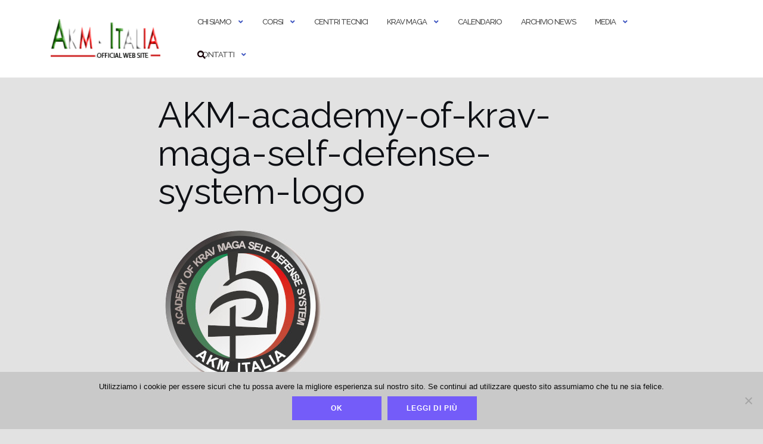

--- FILE ---
content_type: text/html; charset=UTF-8
request_url: http://www.akm-italia.it/akm-academy-of-krav-maga-self-defense-system-logo/
body_size: 56514
content:

<!DOCTYPE html>
<html dir="ltr" lang="it-IT" prefix="og: https://ogp.me/ns#">
<head>
	<meta charset="UTF-8">
	<meta name="viewport" content="width=device-width, initial-scale=1">
	<link rel="profile" href="https://gmpg.org/xfn/11">
	<link rel="pingback" href="http://www.akm-italia.it/xmlrpc.php">

	<title>AKM-academy-of-krav-maga-self-defense-system-logo | AKM Italia &amp; AKM Swiss</title>

		<!-- All in One SEO 4.9.3 - aioseo.com -->
	<meta name="robots" content="max-image-preview:large" />
	<meta name="author" content="admin"/>
	<link rel="canonical" href="http://www.akm-italia.it/akm-academy-of-krav-maga-self-defense-system-logo/" />
	<meta name="generator" content="All in One SEO (AIOSEO) 4.9.3" />
		<meta property="og:locale" content="it_IT" />
		<meta property="og:site_name" content="AKM Italia &amp; AKM Swiss | AKM Italia &amp; AKM Swiss - Krav Maga / Difesa Personale" />
		<meta property="og:type" content="article" />
		<meta property="og:title" content="AKM-academy-of-krav-maga-self-defense-system-logo | AKM Italia &amp; AKM Swiss" />
		<meta property="og:url" content="http://www.akm-italia.it/akm-academy-of-krav-maga-self-defense-system-logo/" />
		<meta property="og:image" content="http://www.akm-italia.it/wp-content/uploads/cropped-logo-scritta-akm-italia-academy-of-krav-maga.png" />
		<meta property="article:published_time" content="2020-10-23T10:04:03+00:00" />
		<meta property="article:modified_time" content="2020-10-23T10:04:03+00:00" />
		<meta name="twitter:card" content="summary" />
		<meta name="twitter:title" content="AKM-academy-of-krav-maga-self-defense-system-logo | AKM Italia &amp; AKM Swiss" />
		<meta name="twitter:image" content="http://www.akm-italia.it/wp-content/uploads/cropped-logo-scritta-akm-italia-academy-of-krav-maga.png" />
		<script type="application/ld+json" class="aioseo-schema">
			{"@context":"https:\/\/schema.org","@graph":[{"@type":"BreadcrumbList","@id":"http:\/\/www.akm-italia.it\/akm-academy-of-krav-maga-self-defense-system-logo\/#breadcrumblist","itemListElement":[{"@type":"ListItem","@id":"http:\/\/www.akm-italia.it#listItem","position":1,"name":"Home","item":"http:\/\/www.akm-italia.it","nextItem":{"@type":"ListItem","@id":"http:\/\/www.akm-italia.it\/akm-academy-of-krav-maga-self-defense-system-logo\/#listItem","name":"AKM-academy-of-krav-maga-self-defense-system-logo"}},{"@type":"ListItem","@id":"http:\/\/www.akm-italia.it\/akm-academy-of-krav-maga-self-defense-system-logo\/#listItem","position":2,"name":"AKM-academy-of-krav-maga-self-defense-system-logo","previousItem":{"@type":"ListItem","@id":"http:\/\/www.akm-italia.it#listItem","name":"Home"}}]},{"@type":"ItemPage","@id":"http:\/\/www.akm-italia.it\/akm-academy-of-krav-maga-self-defense-system-logo\/#itempage","url":"http:\/\/www.akm-italia.it\/akm-academy-of-krav-maga-self-defense-system-logo\/","name":"AKM-academy-of-krav-maga-self-defense-system-logo | AKM Italia & AKM Swiss","inLanguage":"it-IT","isPartOf":{"@id":"http:\/\/www.akm-italia.it\/#website"},"breadcrumb":{"@id":"http:\/\/www.akm-italia.it\/akm-academy-of-krav-maga-self-defense-system-logo\/#breadcrumblist"},"author":{"@id":"http:\/\/www.akm-italia.it\/author\/admin\/#author"},"creator":{"@id":"http:\/\/www.akm-italia.it\/author\/admin\/#author"},"datePublished":"2020-10-23T10:04:03+00:00","dateModified":"2020-10-23T10:04:03+00:00"},{"@type":"Organization","@id":"http:\/\/www.akm-italia.it\/#organization","name":"AKM Italia & AKM Swiss","description":"AKM Italia & AKM Swiss - Krav Maga \/ Difesa Personale","url":"http:\/\/www.akm-italia.it\/","logo":{"@type":"ImageObject","url":"http:\/\/www.akm-italia.it\/wp-content\/uploads\/cropped-logo-scritta-akm-italia-academy-of-krav-maga.png","@id":"http:\/\/www.akm-italia.it\/akm-academy-of-krav-maga-self-defense-system-logo\/#organizationLogo","width":200,"height":71},"image":{"@id":"http:\/\/www.akm-italia.it\/akm-academy-of-krav-maga-self-defense-system-logo\/#organizationLogo"}},{"@type":"Person","@id":"http:\/\/www.akm-italia.it\/author\/admin\/#author","url":"http:\/\/www.akm-italia.it\/author\/admin\/","name":"admin"},{"@type":"WebSite","@id":"http:\/\/www.akm-italia.it\/#website","url":"http:\/\/www.akm-italia.it\/","name":"AKM Italia & AKM Swiss","description":"AKM Italia & AKM Swiss - Krav Maga \/ Difesa Personale","inLanguage":"it-IT","publisher":{"@id":"http:\/\/www.akm-italia.it\/#organization"}}]}
		</script>
		<!-- All in One SEO -->

<link rel='dns-prefetch' href='//stats.wp.com' />
<link rel='dns-prefetch' href='//fonts.googleapis.com' />
<link rel='dns-prefetch' href='//widgets.wp.com' />
<link rel='dns-prefetch' href='//s0.wp.com' />
<link rel='dns-prefetch' href='//0.gravatar.com' />
<link rel='dns-prefetch' href='//1.gravatar.com' />
<link rel='dns-prefetch' href='//2.gravatar.com' />
<link rel="alternate" type="application/rss+xml" title="AKM Italia &amp; AKM Swiss &raquo; Feed" href="http://www.akm-italia.it/feed/" />
<link rel="alternate" type="application/rss+xml" title="AKM Italia &amp; AKM Swiss &raquo; Feed dei commenti" href="http://www.akm-italia.it/comments/feed/" />
<link rel="alternate" type="text/calendar" title="AKM Italia &amp; AKM Swiss &raquo; iCal Feed" href="http://www.akm-italia.it/calendario/?ical=1" />
<script type="text/javascript">
/* <![CDATA[ */
window._wpemojiSettings = {"baseUrl":"https:\/\/s.w.org\/images\/core\/emoji\/15.0.3\/72x72\/","ext":".png","svgUrl":"https:\/\/s.w.org\/images\/core\/emoji\/15.0.3\/svg\/","svgExt":".svg","source":{"concatemoji":"http:\/\/www.akm-italia.it\/wp-includes\/js\/wp-emoji-release.min.js?ver=6.5.3"}};
/*! This file is auto-generated */
!function(i,n){var o,s,e;function c(e){try{var t={supportTests:e,timestamp:(new Date).valueOf()};sessionStorage.setItem(o,JSON.stringify(t))}catch(e){}}function p(e,t,n){e.clearRect(0,0,e.canvas.width,e.canvas.height),e.fillText(t,0,0);var t=new Uint32Array(e.getImageData(0,0,e.canvas.width,e.canvas.height).data),r=(e.clearRect(0,0,e.canvas.width,e.canvas.height),e.fillText(n,0,0),new Uint32Array(e.getImageData(0,0,e.canvas.width,e.canvas.height).data));return t.every(function(e,t){return e===r[t]})}function u(e,t,n){switch(t){case"flag":return n(e,"\ud83c\udff3\ufe0f\u200d\u26a7\ufe0f","\ud83c\udff3\ufe0f\u200b\u26a7\ufe0f")?!1:!n(e,"\ud83c\uddfa\ud83c\uddf3","\ud83c\uddfa\u200b\ud83c\uddf3")&&!n(e,"\ud83c\udff4\udb40\udc67\udb40\udc62\udb40\udc65\udb40\udc6e\udb40\udc67\udb40\udc7f","\ud83c\udff4\u200b\udb40\udc67\u200b\udb40\udc62\u200b\udb40\udc65\u200b\udb40\udc6e\u200b\udb40\udc67\u200b\udb40\udc7f");case"emoji":return!n(e,"\ud83d\udc26\u200d\u2b1b","\ud83d\udc26\u200b\u2b1b")}return!1}function f(e,t,n){var r="undefined"!=typeof WorkerGlobalScope&&self instanceof WorkerGlobalScope?new OffscreenCanvas(300,150):i.createElement("canvas"),a=r.getContext("2d",{willReadFrequently:!0}),o=(a.textBaseline="top",a.font="600 32px Arial",{});return e.forEach(function(e){o[e]=t(a,e,n)}),o}function t(e){var t=i.createElement("script");t.src=e,t.defer=!0,i.head.appendChild(t)}"undefined"!=typeof Promise&&(o="wpEmojiSettingsSupports",s=["flag","emoji"],n.supports={everything:!0,everythingExceptFlag:!0},e=new Promise(function(e){i.addEventListener("DOMContentLoaded",e,{once:!0})}),new Promise(function(t){var n=function(){try{var e=JSON.parse(sessionStorage.getItem(o));if("object"==typeof e&&"number"==typeof e.timestamp&&(new Date).valueOf()<e.timestamp+604800&&"object"==typeof e.supportTests)return e.supportTests}catch(e){}return null}();if(!n){if("undefined"!=typeof Worker&&"undefined"!=typeof OffscreenCanvas&&"undefined"!=typeof URL&&URL.createObjectURL&&"undefined"!=typeof Blob)try{var e="postMessage("+f.toString()+"("+[JSON.stringify(s),u.toString(),p.toString()].join(",")+"));",r=new Blob([e],{type:"text/javascript"}),a=new Worker(URL.createObjectURL(r),{name:"wpTestEmojiSupports"});return void(a.onmessage=function(e){c(n=e.data),a.terminate(),t(n)})}catch(e){}c(n=f(s,u,p))}t(n)}).then(function(e){for(var t in e)n.supports[t]=e[t],n.supports.everything=n.supports.everything&&n.supports[t],"flag"!==t&&(n.supports.everythingExceptFlag=n.supports.everythingExceptFlag&&n.supports[t]);n.supports.everythingExceptFlag=n.supports.everythingExceptFlag&&!n.supports.flag,n.DOMReady=!1,n.readyCallback=function(){n.DOMReady=!0}}).then(function(){return e}).then(function(){var e;n.supports.everything||(n.readyCallback(),(e=n.source||{}).concatemoji?t(e.concatemoji):e.wpemoji&&e.twemoji&&(t(e.twemoji),t(e.wpemoji)))}))}((window,document),window._wpemojiSettings);
/* ]]> */
</script>
<style id='wp-emoji-styles-inline-css' type='text/css'>

	img.wp-smiley, img.emoji {
		display: inline !important;
		border: none !important;
		box-shadow: none !important;
		height: 1em !important;
		width: 1em !important;
		margin: 0 0.07em !important;
		vertical-align: -0.1em !important;
		background: none !important;
		padding: 0 !important;
	}
</style>
<link rel='stylesheet' id='wp-block-library-css' href='http://www.akm-italia.it/wp-includes/css/dist/block-library/style.min.css?ver=6.5.3' type='text/css' media='all' />
<link rel='stylesheet' id='aioseo/css/src/vue/standalone/blocks/table-of-contents/global.scss-css' href='http://www.akm-italia.it/wp-content/plugins/all-in-one-seo-pack/dist/Lite/assets/css/table-of-contents/global.e90f6d47.css?ver=4.9.3' type='text/css' media='all' />
<link rel='stylesheet' id='mediaelement-css' href='http://www.akm-italia.it/wp-includes/js/mediaelement/mediaelementplayer-legacy.min.css?ver=4.2.17' type='text/css' media='all' />
<link rel='stylesheet' id='wp-mediaelement-css' href='http://www.akm-italia.it/wp-includes/js/mediaelement/wp-mediaelement.min.css?ver=6.5.3' type='text/css' media='all' />
<style id='jetpack-sharing-buttons-style-inline-css' type='text/css'>
.jetpack-sharing-buttons__services-list{display:flex;flex-direction:row;flex-wrap:wrap;gap:0;list-style-type:none;margin:5px;padding:0}.jetpack-sharing-buttons__services-list.has-small-icon-size{font-size:12px}.jetpack-sharing-buttons__services-list.has-normal-icon-size{font-size:16px}.jetpack-sharing-buttons__services-list.has-large-icon-size{font-size:24px}.jetpack-sharing-buttons__services-list.has-huge-icon-size{font-size:36px}@media print{.jetpack-sharing-buttons__services-list{display:none!important}}.editor-styles-wrapper .wp-block-jetpack-sharing-buttons{gap:0;padding-inline-start:0}ul.jetpack-sharing-buttons__services-list.has-background{padding:1.25em 2.375em}
</style>
<style id='classic-theme-styles-inline-css' type='text/css'>
/*! This file is auto-generated */
.wp-block-button__link{color:#fff;background-color:#32373c;border-radius:9999px;box-shadow:none;text-decoration:none;padding:calc(.667em + 2px) calc(1.333em + 2px);font-size:1.125em}.wp-block-file__button{background:#32373c;color:#fff;text-decoration:none}
</style>
<style id='global-styles-inline-css' type='text/css'>
body{--wp--preset--color--black: #000000;--wp--preset--color--cyan-bluish-gray: #abb8c3;--wp--preset--color--white: #ffffff;--wp--preset--color--pale-pink: #f78da7;--wp--preset--color--vivid-red: #cf2e2e;--wp--preset--color--luminous-vivid-orange: #ff6900;--wp--preset--color--luminous-vivid-amber: #fcb900;--wp--preset--color--light-green-cyan: #7bdcb5;--wp--preset--color--vivid-green-cyan: #00d084;--wp--preset--color--pale-cyan-blue: #8ed1fc;--wp--preset--color--vivid-cyan-blue: #0693e3;--wp--preset--color--vivid-purple: #9b51e0;--wp--preset--gradient--vivid-cyan-blue-to-vivid-purple: linear-gradient(135deg,rgba(6,147,227,1) 0%,rgb(155,81,224) 100%);--wp--preset--gradient--light-green-cyan-to-vivid-green-cyan: linear-gradient(135deg,rgb(122,220,180) 0%,rgb(0,208,130) 100%);--wp--preset--gradient--luminous-vivid-amber-to-luminous-vivid-orange: linear-gradient(135deg,rgba(252,185,0,1) 0%,rgba(255,105,0,1) 100%);--wp--preset--gradient--luminous-vivid-orange-to-vivid-red: linear-gradient(135deg,rgba(255,105,0,1) 0%,rgb(207,46,46) 100%);--wp--preset--gradient--very-light-gray-to-cyan-bluish-gray: linear-gradient(135deg,rgb(238,238,238) 0%,rgb(169,184,195) 100%);--wp--preset--gradient--cool-to-warm-spectrum: linear-gradient(135deg,rgb(74,234,220) 0%,rgb(151,120,209) 20%,rgb(207,42,186) 40%,rgb(238,44,130) 60%,rgb(251,105,98) 80%,rgb(254,248,76) 100%);--wp--preset--gradient--blush-light-purple: linear-gradient(135deg,rgb(255,206,236) 0%,rgb(152,150,240) 100%);--wp--preset--gradient--blush-bordeaux: linear-gradient(135deg,rgb(254,205,165) 0%,rgb(254,45,45) 50%,rgb(107,0,62) 100%);--wp--preset--gradient--luminous-dusk: linear-gradient(135deg,rgb(255,203,112) 0%,rgb(199,81,192) 50%,rgb(65,88,208) 100%);--wp--preset--gradient--pale-ocean: linear-gradient(135deg,rgb(255,245,203) 0%,rgb(182,227,212) 50%,rgb(51,167,181) 100%);--wp--preset--gradient--electric-grass: linear-gradient(135deg,rgb(202,248,128) 0%,rgb(113,206,126) 100%);--wp--preset--gradient--midnight: linear-gradient(135deg,rgb(2,3,129) 0%,rgb(40,116,252) 100%);--wp--preset--font-size--small: 13px;--wp--preset--font-size--medium: 20px;--wp--preset--font-size--large: 36px;--wp--preset--font-size--x-large: 42px;--wp--preset--spacing--20: 0.44rem;--wp--preset--spacing--30: 0.67rem;--wp--preset--spacing--40: 1rem;--wp--preset--spacing--50: 1.5rem;--wp--preset--spacing--60: 2.25rem;--wp--preset--spacing--70: 3.38rem;--wp--preset--spacing--80: 5.06rem;--wp--preset--shadow--natural: 6px 6px 9px rgba(0, 0, 0, 0.2);--wp--preset--shadow--deep: 12px 12px 50px rgba(0, 0, 0, 0.4);--wp--preset--shadow--sharp: 6px 6px 0px rgba(0, 0, 0, 0.2);--wp--preset--shadow--outlined: 6px 6px 0px -3px rgba(255, 255, 255, 1), 6px 6px rgba(0, 0, 0, 1);--wp--preset--shadow--crisp: 6px 6px 0px rgba(0, 0, 0, 1);}:where(.is-layout-flex){gap: 0.5em;}:where(.is-layout-grid){gap: 0.5em;}body .is-layout-flex{display: flex;}body .is-layout-flex{flex-wrap: wrap;align-items: center;}body .is-layout-flex > *{margin: 0;}body .is-layout-grid{display: grid;}body .is-layout-grid > *{margin: 0;}:where(.wp-block-columns.is-layout-flex){gap: 2em;}:where(.wp-block-columns.is-layout-grid){gap: 2em;}:where(.wp-block-post-template.is-layout-flex){gap: 1.25em;}:where(.wp-block-post-template.is-layout-grid){gap: 1.25em;}.has-black-color{color: var(--wp--preset--color--black) !important;}.has-cyan-bluish-gray-color{color: var(--wp--preset--color--cyan-bluish-gray) !important;}.has-white-color{color: var(--wp--preset--color--white) !important;}.has-pale-pink-color{color: var(--wp--preset--color--pale-pink) !important;}.has-vivid-red-color{color: var(--wp--preset--color--vivid-red) !important;}.has-luminous-vivid-orange-color{color: var(--wp--preset--color--luminous-vivid-orange) !important;}.has-luminous-vivid-amber-color{color: var(--wp--preset--color--luminous-vivid-amber) !important;}.has-light-green-cyan-color{color: var(--wp--preset--color--light-green-cyan) !important;}.has-vivid-green-cyan-color{color: var(--wp--preset--color--vivid-green-cyan) !important;}.has-pale-cyan-blue-color{color: var(--wp--preset--color--pale-cyan-blue) !important;}.has-vivid-cyan-blue-color{color: var(--wp--preset--color--vivid-cyan-blue) !important;}.has-vivid-purple-color{color: var(--wp--preset--color--vivid-purple) !important;}.has-black-background-color{background-color: var(--wp--preset--color--black) !important;}.has-cyan-bluish-gray-background-color{background-color: var(--wp--preset--color--cyan-bluish-gray) !important;}.has-white-background-color{background-color: var(--wp--preset--color--white) !important;}.has-pale-pink-background-color{background-color: var(--wp--preset--color--pale-pink) !important;}.has-vivid-red-background-color{background-color: var(--wp--preset--color--vivid-red) !important;}.has-luminous-vivid-orange-background-color{background-color: var(--wp--preset--color--luminous-vivid-orange) !important;}.has-luminous-vivid-amber-background-color{background-color: var(--wp--preset--color--luminous-vivid-amber) !important;}.has-light-green-cyan-background-color{background-color: var(--wp--preset--color--light-green-cyan) !important;}.has-vivid-green-cyan-background-color{background-color: var(--wp--preset--color--vivid-green-cyan) !important;}.has-pale-cyan-blue-background-color{background-color: var(--wp--preset--color--pale-cyan-blue) !important;}.has-vivid-cyan-blue-background-color{background-color: var(--wp--preset--color--vivid-cyan-blue) !important;}.has-vivid-purple-background-color{background-color: var(--wp--preset--color--vivid-purple) !important;}.has-black-border-color{border-color: var(--wp--preset--color--black) !important;}.has-cyan-bluish-gray-border-color{border-color: var(--wp--preset--color--cyan-bluish-gray) !important;}.has-white-border-color{border-color: var(--wp--preset--color--white) !important;}.has-pale-pink-border-color{border-color: var(--wp--preset--color--pale-pink) !important;}.has-vivid-red-border-color{border-color: var(--wp--preset--color--vivid-red) !important;}.has-luminous-vivid-orange-border-color{border-color: var(--wp--preset--color--luminous-vivid-orange) !important;}.has-luminous-vivid-amber-border-color{border-color: var(--wp--preset--color--luminous-vivid-amber) !important;}.has-light-green-cyan-border-color{border-color: var(--wp--preset--color--light-green-cyan) !important;}.has-vivid-green-cyan-border-color{border-color: var(--wp--preset--color--vivid-green-cyan) !important;}.has-pale-cyan-blue-border-color{border-color: var(--wp--preset--color--pale-cyan-blue) !important;}.has-vivid-cyan-blue-border-color{border-color: var(--wp--preset--color--vivid-cyan-blue) !important;}.has-vivid-purple-border-color{border-color: var(--wp--preset--color--vivid-purple) !important;}.has-vivid-cyan-blue-to-vivid-purple-gradient-background{background: var(--wp--preset--gradient--vivid-cyan-blue-to-vivid-purple) !important;}.has-light-green-cyan-to-vivid-green-cyan-gradient-background{background: var(--wp--preset--gradient--light-green-cyan-to-vivid-green-cyan) !important;}.has-luminous-vivid-amber-to-luminous-vivid-orange-gradient-background{background: var(--wp--preset--gradient--luminous-vivid-amber-to-luminous-vivid-orange) !important;}.has-luminous-vivid-orange-to-vivid-red-gradient-background{background: var(--wp--preset--gradient--luminous-vivid-orange-to-vivid-red) !important;}.has-very-light-gray-to-cyan-bluish-gray-gradient-background{background: var(--wp--preset--gradient--very-light-gray-to-cyan-bluish-gray) !important;}.has-cool-to-warm-spectrum-gradient-background{background: var(--wp--preset--gradient--cool-to-warm-spectrum) !important;}.has-blush-light-purple-gradient-background{background: var(--wp--preset--gradient--blush-light-purple) !important;}.has-blush-bordeaux-gradient-background{background: var(--wp--preset--gradient--blush-bordeaux) !important;}.has-luminous-dusk-gradient-background{background: var(--wp--preset--gradient--luminous-dusk) !important;}.has-pale-ocean-gradient-background{background: var(--wp--preset--gradient--pale-ocean) !important;}.has-electric-grass-gradient-background{background: var(--wp--preset--gradient--electric-grass) !important;}.has-midnight-gradient-background{background: var(--wp--preset--gradient--midnight) !important;}.has-small-font-size{font-size: var(--wp--preset--font-size--small) !important;}.has-medium-font-size{font-size: var(--wp--preset--font-size--medium) !important;}.has-large-font-size{font-size: var(--wp--preset--font-size--large) !important;}.has-x-large-font-size{font-size: var(--wp--preset--font-size--x-large) !important;}
.wp-block-navigation a:where(:not(.wp-element-button)){color: inherit;}
:where(.wp-block-post-template.is-layout-flex){gap: 1.25em;}:where(.wp-block-post-template.is-layout-grid){gap: 1.25em;}
:where(.wp-block-columns.is-layout-flex){gap: 2em;}:where(.wp-block-columns.is-layout-grid){gap: 2em;}
.wp-block-pullquote{font-size: 1.5em;line-height: 1.6;}
</style>
<link rel='stylesheet' id='contact-form-7-css' href='http://www.akm-italia.it/wp-content/plugins/contact-form-7/includes/css/styles.css?ver=5.9.8' type='text/css' media='all' />
<link rel='stylesheet' id='cookie-notice-front-css' href='http://www.akm-italia.it/wp-content/plugins/cookie-notice/css/front.min.css?ver=2.5.11' type='text/css' media='all' />
<link rel='stylesheet' id='dslc-fontawesome-css' href='http://www.akm-italia.it/wp-content/plugins/live-composer-page-builder/css/font-awesome.css?ver=2.0.8' type='text/css' media='all' />
<link rel='stylesheet' id='dslc-plugins-css-css' href='http://www.akm-italia.it/wp-content/plugins/live-composer-page-builder/css/dist/frontend.plugins.min.css?ver=2.0.8' type='text/css' media='all' />
<link rel='stylesheet' id='dslc-frontend-css-css' href='http://www.akm-italia.it/wp-content/plugins/live-composer-page-builder/css/dist/frontend.min.css?ver=2.0.8' type='text/css' media='all' />
<link rel='stylesheet' id='bootstrap-css' href='http://www.akm-italia.it/wp-content/themes/shapely/assets/css/bootstrap.min.css?ver=6.5.3' type='text/css' media='all' />
<link rel='stylesheet' id='font-awesome-css' href='http://www.akm-italia.it/wp-content/themes/shapely/assets/css/fontawesome6/all.min.css?ver=6.5.3' type='text/css' media='all' />
<link rel='stylesheet' id='shapely-fonts-css' href='//fonts.googleapis.com/css?family=Raleway%3A100%2C300%2C400%2C500%2C600%2C700&#038;display=swap&#038;ver=6.5.3' type='text/css' media='all' />
<link rel='stylesheet' id='flexslider-css' href='http://www.akm-italia.it/wp-content/themes/shapely/assets/css/flexslider.css?ver=6.5.3' type='text/css' media='all' />
<link rel='stylesheet' id='shapely-style-css' href='http://www.akm-italia.it/wp-content/themes/shapely/style.css?ver=6.5.3' type='text/css' media='all' />
<link rel='stylesheet' id='shapely-custom-css' href='http://www.akm-italia.it/wp-content/themes/shapely/assets/css/custom.css?ver=6.5.3' type='text/css' media='all' />
<link rel='stylesheet' id='owl.carousel-css' href='http://www.akm-italia.it/wp-content/themes/shapely/assets/js/owl-carousel/owl.carousel.min.css?ver=6.5.3' type='text/css' media='all' />
<link rel='stylesheet' id='owl.carousel.theme-css' href='http://www.akm-italia.it/wp-content/themes/shapely/assets/js/owl-carousel/owl.theme.default.css?ver=6.5.3' type='text/css' media='all' />
<link rel='stylesheet' id='jetpack_likes-css' href='http://www.akm-italia.it/wp-content/plugins/jetpack/modules/likes/style.css?ver=14.0' type='text/css' media='all' />
<script type="text/javascript" src="http://www.akm-italia.it/wp-includes/js/tinymce/tinymce.min.js?ver=49110-20201110" id="wp-tinymce-root-js"></script>
<script type="text/javascript" src="http://www.akm-italia.it/wp-includes/js/tinymce/plugins/compat3x/plugin.min.js?ver=49110-20201110" id="wp-tinymce-js"></script>
<script type="text/javascript" src="http://www.akm-italia.it/wp-includes/js/jquery/jquery.min.js?ver=3.7.1" id="jquery-core-js"></script>
<script type="text/javascript" src="http://www.akm-italia.it/wp-includes/js/jquery/jquery-migrate.min.js?ver=3.4.1" id="jquery-migrate-js"></script>
<script type="text/javascript" src="http://www.akm-italia.it/wp-content/plugins/live-composer-page-builder/js/dist/client_plugins.min.js?ver=2.0.8" id="dslc-plugins-js-js"></script>
<link rel="https://api.w.org/" href="http://www.akm-italia.it/wp-json/" /><link rel="alternate" type="application/json" href="http://www.akm-italia.it/wp-json/wp/v2/media/6878" /><link rel="EditURI" type="application/rsd+xml" title="RSD" href="http://www.akm-italia.it/xmlrpc.php?rsd" />
<meta name="generator" content="WordPress 6.5.3" />
<link rel='shortlink' href='http://www.akm-italia.it/?p=6878' />
<link rel="alternate" type="application/json+oembed" href="http://www.akm-italia.it/wp-json/oembed/1.0/embed?url=http%3A%2F%2Fwww.akm-italia.it%2Fakm-academy-of-krav-maga-self-defense-system-logo%2F" />
<link rel="alternate" type="text/xml+oembed" href="http://www.akm-italia.it/wp-json/oembed/1.0/embed?url=http%3A%2F%2Fwww.akm-italia.it%2Fakm-academy-of-krav-maga-self-defense-system-logo%2F&#038;format=xml" />
<meta name="tec-api-version" content="v1"><meta name="tec-api-origin" content="http://www.akm-italia.it"><link rel="alternate" href="http://www.akm-italia.it/wp-json/tribe/events/v1/" />	<style>img#wpstats{display:none}</style>
		<style type="text/css">a, .image-bg a, .contact-section .social-icons li a, a:visited, .footer .footer-credits a, .post-content .post-meta li a, .post-content .shapely-category a, .module.widget-handle i {color:#190208 }a:hover,
				a:active,
				a:focus,
				.post-title a:hover,
				.post-title a:focus,
				.image-bg a:hover,
				.image-bg a:focus,
				.contact-section .social-icons li a:hover,
				.contact-section .social-icons li a:focus,
				.footer .footer-credits a:hover,
				.footer .footer-credits a:focus,
				.post-content .post-meta li a:hover,
				.post-content .post-meta li a:focus,
				.widget.widget_recent_entries ul li a:focus,
				.widget.widget_recent_entries ul li a:hover,
				.widget.widget_recent_comments ul li .comment-author-link a:focus,
				.widget.widget_recent_comments ul li .comment-author-link a:hover,
				.widget.widget_archive > div ul li a:focus,
				.widget.widget_archive > div ul li a:hover,
				.widget.widget_archive ul li a:focus,
				.widget.widget_archive ul li a:hover,
				.widget.widget_categories > div ul li a:focus,
				.widget.widget_categories > div ul li a:hover,
				.widget.widget_categories ul li a:focus,
				.widget.widget_categories ul li a:hover,
				.widget.widget_meta > div ul li a:focus,
				.widget.widget_meta > div ul li a:hover,
				.widget.widget_meta ul li a:focus,
				.widget.widget_meta ul li a:hover,
				.widget.widget_pages > div ul li a:focus,
				.widget.widget_pages > div ul li a:hover,
				.widget.widget_pages ul li a:focus,
				.widget.widget_pages ul li a:hover,
				.widget.widget_nav_menu > div ul li a:focus,
				.widget.widget_nav_menu > div ul li a:hover,
				.widget.widget_nav_menu ul li a:focus,
				.widget.widget_nav_menu ul li a:hover,
				.widget.widget_nav_menu .menu > li a:focus,
				.widget.widget_nav_menu .menu > li a:hover,
				.widget.widget_tag_cloud a:focus,
				.widget.widget_tag_cloud a:hover,
				.widget_product_categories ul.product-categories li a:hover,
				.widget_product_categories ul.product-categories li a:focus,
				.widget_product_tag_cloud .tagcloud a:hover,
				.widget_product_tag_cloud .tagcloud a:focus,
				.widget_products .product_list_widget a:hover,
				.widget_products .product_list_widget a:focus,
				.woocommerce.widget ul.cart_list li a:hover,
				.woocommerce.widget ul.cart_list li a:focus,
				.woocommerce.widget ul.product_list_widget li a:hover,
				.woocommerce.widget ul.product_list_widget li a:focus,
				.woocommerce .widget_layered_nav_filters ul li a:hover,
				.woocommerce .widget_layered_nav_filters ul li a:focus,
				.woocommerce .widget_layered_nav ul li a:hover,
				.woocommerce .widget_layered_nav ul li a:focus,
				.main-navigation .menu > li > ul li:hover > a,
				.main-navigation .menu > li > ul li:focus > a,
				.main-navigation .menu > li > ul .dropdown:hover:after,
				.main-navigation .menu > li > ul .dropdown:focus:after,
				.main-navigation .menu > li > ul li.menu-item-has-children:hover:after,
				.main-navigation .menu > li > ul li.menu-item-has-children:focus:after,
				.main-navigation .menu li a:focus,
				.main-navigation .menu li:focus > a,
				.main-navigation .menu > li > ul li a:focus,
				.post-content .shapely-category a:hover,
				.post-content .shapely-category a:focus,
				.main-navigation .menu li:hover > a,
				.main-navigation .menu li:focus > a,
				.main-navigation .menu > li:hover:after,
				.main-navigation .menu > li:focus-within:after,
				.bg-dark .social-list a:hover,
				.bg-dark .social-list a:focus,
				.shapely-social .shapely-social-icon:hover,
				.shapely-social .shapely-social-icon:focus { color: #b90202;}.page-title-section .page-title {color:#blank !important; }</style><style type="text/css" id="custom-background-css">
body.custom-background { background-color: #e2e2e2; }
</style>
	<style type="text/css">.dslc-modules-section-wrapper, .dslca-add-modules-section { width : 1140px; } .dslc-modules-section:not(.dslc-full) { padding-left: 4%;  padding-right: 4%; } .dslc-modules-section { width:px;margin-left:0%;margin-right:0%;margin-bottom:0px;padding-bottom:80px;padding-top:80px;padding-left:0%;padding-right:0%;background-image:none;background-repeat:repeat;background-position:left top;background-attachment:scroll;background-size:auto;border-width:0px;border-style:solid; }</style><link rel="icon" href="http://www.akm-italia.it/wp-content/uploads/cropped-AKM-academy-of-krav-maga-self-defense-system-32x32.jpg" sizes="32x32" />
<link rel="icon" href="http://www.akm-italia.it/wp-content/uploads/cropped-AKM-academy-of-krav-maga-self-defense-system-192x192.jpg" sizes="192x192" />
<link rel="apple-touch-icon" href="http://www.akm-italia.it/wp-content/uploads/cropped-AKM-academy-of-krav-maga-self-defense-system-180x180.jpg" />
<meta name="msapplication-TileImage" content="http://www.akm-italia.it/wp-content/uploads/cropped-AKM-academy-of-krav-maga-self-defense-system-270x270.jpg" />
		<style type="text/css" id="wp-custom-css">
			.entry-header.nolist {
    display: none;
}
.post-title {
    display: none;
}		</style>
		</head>

<body class="attachment attachment-template-default single single-attachment postid-6878 attachmentid-6878 attachment-jpeg custom-background wp-custom-logo cookies-not-set dslc-enabled tribe-no-js has-sidebar-right">
	<div id="page" class="site">
	<a class="skip-link screen-reader-text" href="#content">Salta al contenuto</a>

	<header id="masthead" class="site-header" role="banner">
		<div class="nav-container">
			<nav  id="site-navigation" class="main-navigation" role="navigation">
				<div class="container nav-bar">
					<div class="flex-row">
						<div class="module left site-title-container">
							<a href="http://www.akm-italia.it/" class="custom-logo-link" rel="home" itemprop="url"><img width="200" height="71" src="http://www.akm-italia.it/wp-content/uploads/cropped-logo-scritta-akm-italia-academy-of-krav-maga.png" class="custom-logo logo" alt="AKM Italia &amp; AKM Swiss" itemprop="logo" decoding="async" /></a>						</div>
						<button class="module widget-handle mobile-toggle right visible-sm visible-xs">
							<i class="fa fa-bars"></i>
						</button>
						<div class="module-group right">
							<div class="module left">
								<div class="collapse navbar-collapse navbar-ex1-collapse"><ul id="menu" class="menu"><li id="menu-item-6344" class="menu-item menu-item-type-custom menu-item-object-custom menu-item-has-children menu-item-6344 dropdown"><a href="http://www.akm-italia.it/chi-siamo-3/">Chi Siamo</a>
<ul role="menu" class=" dropdown-menu">
	<li id="menu-item-5490" class="menu-item menu-item-type-post_type menu-item-object-page menu-item-5490"><a title="Chi Siamo" href="http://www.akm-italia.it/chi-siamo/">Chi Siamo</a></li>
	<li id="menu-item-5491" class="menu-item menu-item-type-post_type menu-item-object-page menu-item-5491"><a title="Team Management" href="http://www.akm-italia.it/chi-siamo/team-management-vittorio-porreca/">Team Management</a></li>
	<li id="menu-item-5492" class="menu-item menu-item-type-post_type menu-item-object-page menu-item-5492"><a title="Staff Docenti" href="http://www.akm-italia.it/chi-siamo/staff-docenti/">Staff Docenti</a></li>
	<li id="menu-item-5518" class="menu-item menu-item-type-post_type menu-item-object-page menu-item-5518"><a title="Istruttori Krav Maga – Albo AKM ITALIA 2019/2020" href="http://www.akm-italia.it/chi-siamo/istruttori-krav-maga-albo-tecnici-akm-italia/">Istruttori Krav Maga – Albo AKM ITALIA 2019/2020</a></li>
	<li id="menu-item-5493" class="menu-item menu-item-type-post_type menu-item-object-page menu-item-5493"><a title="Codice Etico Deontologico AKM ITALIA" href="http://www.akm-italia.it/chi-siamo/codice-etico-deontologico/">Codice Etico Deontologico AKM ITALIA</a></li>
	<li id="menu-item-5494" class="menu-item menu-item-type-post_type menu-item-object-page menu-item-5494"><a title="Riconoscimenti" href="http://www.akm-italia.it/chi-siamo/riconoscimenti/">Riconoscimenti</a></li>
	<li id="menu-item-5517" class="menu-item menu-item-type-post_type menu-item-object-page menu-item-5517"><a title="Dicono di Noi" href="http://www.akm-italia.it/chi-siamo/dicono-di-noi/">Dicono di Noi</a></li>
	<li id="menu-item-5495" class="menu-item menu-item-type-post_type menu-item-object-page menu-item-5495"><a title="Collaborazioni e Consulenze" href="http://www.akm-italia.it/chi-siamo/collaborazioni-e-consulenze/">Collaborazioni e Consulenze</a></li>
	<li id="menu-item-7166" class="menu-item menu-item-type-post_type menu-item-object-page menu-item-7166"><a title="Dona il tuo 5 x 1000" href="http://www.akm-italia.it/chi-siamo/dona-il-tuo-5-x-1000/">Dona il tuo 5 x 1000</a></li>
	<li id="menu-item-5516" class="menu-item menu-item-type-post_type menu-item-object-page menu-item-5516"><a title="La Differenza che fa la Differenza" href="http://www.akm-italia.it/chi-siamo/la-differenza-che-fa-la-differenza/">La Differenza che fa la Differenza</a></li>
	<li id="menu-item-5496" class="menu-item menu-item-type-post_type menu-item-object-page menu-item-5496"><a title="Partners" href="http://www.akm-italia.it/chi-siamo/partners/">Partners</a></li>
	<li id="menu-item-7167" class="menu-item menu-item-type-post_type menu-item-object-page menu-item-7167"><a title="Dona il tuo 5 x 1000" href="http://www.akm-italia.it/chi-siamo/dona-il-tuo-5-x-1000/">Dona il tuo 5 x 1000</a></li>
	<li id="menu-item-5498" class="menu-item menu-item-type-post_type menu-item-object-page menu-item-5498"><a title="Credits" href="http://www.akm-italia.it/chi-siamo/credits/">Credits</a></li>
	<li id="menu-item-5497" class="menu-item menu-item-type-post_type menu-item-object-page menu-item-5497"><a title="Legal Disclaimer" href="http://www.akm-italia.it/chi-siamo/legal-disclaimer/">Legal Disclaimer</a></li>
</ul>
</li>
<li id="menu-item-5500" class="menu-item menu-item-type-custom menu-item-object-custom menu-item-has-children menu-item-5500 dropdown"><a href="http://www.akm-italia.it/corsi-centri-tecnici/">Corsi</a>
<ul role="menu" class=" dropdown-menu">
	<li id="menu-item-5501" class="menu-item menu-item-type-post_type menu-item-object-page menu-item-5501"><a title="Corsi Regolari e Corsi Speciali" href="http://www.akm-italia.it/corsi-regolari-e-speciali/">Corsi Regolari e Corsi Speciali</a></li>
	<li id="menu-item-5514" class="menu-item menu-item-type-post_type menu-item-object-page menu-item-5514"><a title="Corsi Istruttori Krav Maga" href="http://www.akm-italia.it/corsi-istruttori-krav-maga/">Corsi Istruttori Krav Maga</a></li>
	<li id="menu-item-5515" class="menu-item menu-item-type-post_type menu-item-object-page menu-item-5515"><a title="Kick Boxing Ragazzi e Adulti" href="http://www.akm-italia.it/kick-boxing-adulti/">Kick Boxing Ragazzi e Adulti</a></li>
</ul>
</li>
<li id="menu-item-7440" class="menu-item menu-item-type-post_type menu-item-object-page menu-item-7440"><a title="Centri Tecnici" href="http://www.akm-italia.it/centri-tecnici-akm-italia/">Centri Tecnici</a></li>
<li id="menu-item-6345" class="menu-item menu-item-type-custom menu-item-object-custom menu-item-has-children menu-item-6345 dropdown"><a href="http://www.akm-italia.it/krav-maga/">Krav Maga</a>
<ul role="menu" class=" dropdown-menu">
	<li id="menu-item-5505" class="menu-item menu-item-type-post_type menu-item-object-page menu-item-5505"><a title="Storia del Krav Maga" href="http://www.akm-italia.it/storia-del-krav-maga/">Storia del Krav Maga</a></li>
	<li id="menu-item-5506" class="menu-item menu-item-type-post_type menu-item-object-page menu-item-5506"><a title="Cos’è il Krav Maga" href="http://www.akm-italia.it/storia-del-krav-maga/cosa-e-il-krav-maga/">Cos’è il Krav Maga</a></li>
	<li id="menu-item-5507" class="menu-item menu-item-type-post_type menu-item-object-page menu-item-5507"><a title="Imi Lichtenfeld" href="http://www.akm-italia.it/storia-del-krav-maga/imi-lichtenfeld/">Imi Lichtenfeld</a></li>
	<li id="menu-item-5508" class="menu-item menu-item-type-post_type menu-item-object-page menu-item-5508"><a title="Le caratteristiche del Krav Maga" href="http://www.akm-italia.it/storia-del-krav-maga/le-caratteristiche-del-krav-maga/">Le caratteristiche del Krav Maga</a></li>
	<li id="menu-item-5509" class="menu-item menu-item-type-post_type menu-item-object-page menu-item-5509"><a title="I principi del Krav Maga di Imi Lichtenfeld" href="http://www.akm-italia.it/storia-del-krav-maga/i-principi-del-krav-maga-di-imi-lichtenfeld/">I principi del Krav Maga di Imi Lichtenfeld</a></li>
	<li id="menu-item-5511" class="menu-item menu-item-type-post_type menu-item-object-page menu-item-5511"><a title="IDF Israel Defense Forces" href="http://www.akm-italia.it/storia-del-krav-maga/israel-defense-force/">IDF Israel Defense Forces</a></li>
	<li id="menu-item-5512" class="menu-item menu-item-type-post_type menu-item-object-page menu-item-5512"><a title="Abbigliamento Protezioni Armi" href="http://www.akm-italia.it/storia-del-krav-maga/abbigliamento-protezioni-armi/">Abbigliamento Protezioni Armi</a></li>
	<li id="menu-item-5510" class="menu-item menu-item-type-post_type menu-item-object-page menu-item-5510"><a title="Krav Maga &#038; Hollywood" href="http://www.akm-italia.it/storia-del-krav-maga/krav-maga-hollywood/">Krav Maga &#038; Hollywood</a></li>
	<li id="menu-item-5513" class="menu-item menu-item-type-post_type menu-item-object-page menu-item-5513"><a title="Krav Maga F.A.Q." href="http://www.akm-italia.it/storia-del-krav-maga/krav-maga-f-a-q/">Krav Maga F.A.Q.</a></li>
</ul>
</li>
<li id="menu-item-5628" class="menu-item menu-item-type-custom menu-item-object-custom menu-item-5628"><a title="Calendario" href="http://www.akm-italia.it/calendario/">Calendario</a></li>
<li id="menu-item-5504" class="menu-item menu-item-type-post_type menu-item-object-page menu-item-5504"><a title="Archivio News" href="http://www.akm-italia.it/news/">Archivio News</a></li>
<li id="menu-item-6346" class="menu-item menu-item-type-custom menu-item-object-custom menu-item-has-children menu-item-6346 dropdown"><a href="http://www.akm-italia.it/media/">Media</a>
<ul role="menu" class=" dropdown-menu">
	<li id="menu-item-5912" class="menu-item menu-item-type-post_type menu-item-object-page menu-item-5912"><a title="Rassegna Stampa" href="http://www.akm-italia.it/rassegna-stampa/">Rassegna Stampa</a></li>
	<li id="menu-item-5520" class="menu-item menu-item-type-post_type menu-item-object-page menu-item-5520"><a title="Donna Sicura" href="http://www.akm-italia.it/donna-sicura/">Donna Sicura</a></li>
	<li id="menu-item-5521" class="menu-item menu-item-type-post_type menu-item-object-page menu-item-5521"><a title="Festival Arti Marziali" href="http://www.akm-italia.it/festival-arti-marziali/">Festival Arti Marziali</a></li>
	<li id="menu-item-5522" class="menu-item menu-item-type-post_type menu-item-object-page menu-item-5522"><a title="Full Contact" href="http://www.akm-italia.it/full-contact/">Full Contact</a></li>
	<li id="menu-item-5523" class="menu-item menu-item-type-post_type menu-item-object-page menu-item-5523"><a title="Gruppi AKM ITALIA" href="http://www.akm-italia.it/gruppi-akm-italia/">Gruppi AKM ITALIA</a></li>
</ul>
</li>
<li id="menu-item-5524" class="menu-item menu-item-type-custom menu-item-object-custom menu-item-has-children menu-item-5524 dropdown"><a href="http://www.akm-italia.it/contatti-informazioni/">Contatti</a>
<ul role="menu" class=" dropdown-menu">
	<li id="menu-item-5525" class="menu-item menu-item-type-post_type menu-item-object-page menu-item-5525"><a title="Informazioni sui Corsi" href="http://www.akm-italia.it/richiesta-informazioni/">Informazioni sui Corsi</a></li>
	<li id="menu-item-5526" class="menu-item menu-item-type-post_type menu-item-object-page menu-item-5526"><a title="Contatti" href="http://www.akm-italia.it/chi-siamo/contatti/">Contatti</a></li>
</ul>
</li>
</ul></div>							</div>
							<!--end of menu module-->
							<div class="module widget-handle search-widget-handle hidden-xs hidden-sm">
								<button class="search">
									<i class="fa fa-search"></i>
									<span class="title">Ricerca nel sito</span>
								</button>
								<div class="function">
									<form role="search"  method="get" class="search-form" action="http://www.akm-italia.it/" method="get" class="search-form" action="http://www.akm-italia.it/">
		<div class="search-form-wrapper">
			<input type="search" class="search-field" placeholder="Search &hellip;" value="" name="s" />
			<button type="submit" class="search-submit">
				<span class="screen-reader-text">Search</span>
				<i class="fas fa-search" aria-hidden="true"></i>
			</button>
		</div>
	</form>								</div>
							</div>
						</div>
						<!--end of module group-->
					</div>
				</div>
			</nav><!-- #site-navigation -->
		</div>
	</header><!-- #masthead -->
	<div id="content" class="main-container">
					<div class="header-callout">
						
		<!-- Rank Math SEO's Breadcrumb Function -->
							</div>
		
		<section class="content-area  pt0 ">
			<div id="main" class="container" role="main">
	<div class="row">
				<div id="primary" class="col-md-8 mb-xs-24 no-sidebar">
			
<article id="post-6878" class="post-6878 attachment type-attachment status-inherit hentry">
	<header class="entry-header">
				<h1 class="entry-title">AKM-academy-of-krav-maga-self-defense-system-logo</h1>	</header><!-- .entry-header -->

	<div class="entry-content">
		<img width="285" height="276" src="http://www.akm-italia.it/wp-content/uploads/AKM-academy-of-krav-maga-self-defense-system-logo.jpg" class="attachment-full size-full" alt="" />	</div><!-- .entry-content -->
			<hr/>
		<div class="shapely-next-prev row">
			<div class="col-md-6 text-left">
				<div class="wrapper"><span class="fa fa-angle-left"></span> <a href="http://www.akm-italia.it/akm-academy-of-krav-maga-self-defense-system-logo/" rel="prev">AKM-academy-of-krav-maga-self-defense-system-logo</a></div>			</div>
			<div class="col-md-6 text-right">
							</div>
		</div>
	</article><!-- #post-## -->
		</div><!-- #primary -->
			</div>

</div><!-- #main -->
</section><!-- section -->

<div class="footer-callout">
	</div>

<footer id="colophon" class="site-footer footer bg-dark" role="contentinfo">
	<div class="container footer-inner">
		<div class="row">
			

<div class="footer-widget-area">
			<div class="col-md-3 col-sm-6 footer-widget" role="complementary">
			<div id="nav_menu-3" class="widget widget_nav_menu"><div class="menu-footer-menu-container"><ul id="menu-footer-menu" class="menu"><li id="menu-item-5527" class="menu-item menu-item-type-post_type menu-item-object-page menu-item-home menu-item-5527"><a href="http://www.akm-italia.it/">Home</a></li>
<li id="menu-item-5529" class="menu-item menu-item-type-post_type menu-item-object-page menu-item-5529"><a href="http://www.akm-italia.it/chi-siamo/">Chi Siamo</a></li>
<li id="menu-item-5528" class="menu-item menu-item-type-post_type menu-item-object-page menu-item-5528"><a href="http://www.akm-italia.it/richiesta-informazioni/">Informazioni sui Corsi</a></li>
<li id="menu-item-7427" class="menu-item menu-item-type-post_type menu-item-object-page menu-item-7427"><a href="http://www.akm-italia.it/centri-tecnici-akm-italia/">Centri Tecnici AKM ITALIA</a></li>
</ul></div></div>		</div><!-- .widget-area .first -->
	
			<div class="col-md-3 col-sm-6 footer-widget" role="complementary">
			<div id="text-21" class="widget widget_text">			<div class="textwidget"></div>
		</div>		</div><!-- .widget-area .second -->
	
			<div class="col-md-3 col-sm-6 footer-widget" role="complementary">
			<div id="text-20" class="widget widget_text">			<div class="textwidget"><p style="background-color: #0e1015; color: #808b91;">A.K.M. Italia - P.I. 06733890963<br />
<a style="color: #808b91;" href="/privacy">Privacy Policy</a> - <a style="color: #808b91;" href="/cookie-policy">Cookie Policy</a></p>
</div>
		</div>		</div><!-- .widget-area .third -->
	
			<div class="col-md-3 col-sm-6 footer-widget" role="complementary">
			<div id="text-22" class="widget widget_text">			<div class="textwidget"></div>
		</div>		</div><!-- .widget-area .third -->
	</div>
		</div>

		<div class="row">
			<div class="site-info col-sm-6">
				<div class="copyright-text">
									</div>
				<div class="footer-credits">
					Tema di <a href="https://colorlib.com/" target="_blank" rel="nofollow noopener" title="Colorlib">Colorlib</a> Powered by <a href="https://wordpress.org/" target="_blank" title="WordPress.org">WordPress</a>				</div>
			</div><!-- .site-info -->
			<div class="col-sm-6 text-right">
							</div>
		</div>
	</div>

	<a class="btn btn-sm fade-half back-to-top inner-link" href="#top"><i class="fa fa-angle-up"></i></a>
</footer><!-- #colophon -->
</div>
</div><!-- #page -->

		<script>
		( function ( body ) {
			'use strict';
			body.className = body.className.replace( /\btribe-no-js\b/, 'tribe-js' );
		} )( document.body );
		</script>
		<script> /* <![CDATA[ */var tribe_l10n_datatables = {"aria":{"sort_ascending":": activate to sort column ascending","sort_descending":": activate to sort column descending"},"length_menu":"Show _MENU_ entries","empty_table":"No data available in table","info":"Showing _START_ to _END_ of _TOTAL_ entries","info_empty":"Showing 0 to 0 of 0 entries","info_filtered":"(filtered from _MAX_ total entries)","zero_records":"No matching records found","search":"Search:","all_selected_text":"All items on this page were selected. ","select_all_link":"Select all pages","clear_selection":"Clear Selection.","pagination":{"all":"All","next":"Next","previous":"Previous"},"select":{"rows":{"0":"","_":": Selected %d rows","1":": Selected 1 row"}},"datepicker":{"dayNames":["domenica","luned\u00ec","marted\u00ec","mercoled\u00ec","gioved\u00ec","venerd\u00ec","sabato"],"dayNamesShort":["Dom","Lun","Mar","Mer","Gio","Ven","Sab"],"dayNamesMin":["D","L","M","M","G","V","S"],"monthNames":["Gennaio","Febbraio","Marzo","Aprile","Maggio","Giugno","Luglio","Agosto","Settembre","Ottobre","Novembre","Dicembre"],"monthNamesShort":["Gennaio","Febbraio","Marzo","Aprile","Maggio","Giugno","Luglio","Agosto","Settembre","Ottobre","Novembre","Dicembre"],"monthNamesMin":["Gen","Feb","Mar","Apr","Mag","Giu","Lug","Ago","Set","Ott","Nov","Dic"],"nextText":"Next","prevText":"Prev","currentText":"Today","closeText":"Done","today":"Today","clear":"Clear"}};/* ]]> */ </script><script type="text/javascript" src="http://www.akm-italia.it/wp-includes/js/dist/vendor/wp-polyfill-inert.min.js?ver=3.1.2" id="wp-polyfill-inert-js"></script>
<script type="text/javascript" src="http://www.akm-italia.it/wp-includes/js/dist/vendor/regenerator-runtime.min.js?ver=0.14.0" id="regenerator-runtime-js"></script>
<script type="text/javascript" src="http://www.akm-italia.it/wp-includes/js/dist/vendor/wp-polyfill.min.js?ver=3.15.0" id="wp-polyfill-js"></script>
<script type="text/javascript" src="http://www.akm-italia.it/wp-includes/js/dist/hooks.min.js?ver=2810c76e705dd1a53b18" id="wp-hooks-js"></script>
<script type="text/javascript" src="http://www.akm-italia.it/wp-includes/js/dist/i18n.min.js?ver=5e580eb46a90c2b997e6" id="wp-i18n-js"></script>
<script type="text/javascript" id="wp-i18n-js-after">
/* <![CDATA[ */
wp.i18n.setLocaleData( { 'text direction\u0004ltr': [ 'ltr' ] } );
/* ]]> */
</script>
<script type="text/javascript" src="http://www.akm-italia.it/wp-content/plugins/contact-form-7/includes/swv/js/index.js?ver=5.9.8" id="swv-js"></script>
<script type="text/javascript" id="contact-form-7-js-extra">
/* <![CDATA[ */
var wpcf7 = {"api":{"root":"http:\/\/www.akm-italia.it\/wp-json\/","namespace":"contact-form-7\/v1"}};
/* ]]> */
</script>
<script type="text/javascript" id="contact-form-7-js-translations">
/* <![CDATA[ */
( function( domain, translations ) {
	var localeData = translations.locale_data[ domain ] || translations.locale_data.messages;
	localeData[""].domain = domain;
	wp.i18n.setLocaleData( localeData, domain );
} )( "contact-form-7", {"translation-revision-date":"2024-08-13 15:55:30+0000","generator":"GlotPress\/4.0.1","domain":"messages","locale_data":{"messages":{"":{"domain":"messages","plural-forms":"nplurals=2; plural=n != 1;","lang":"it"},"This contact form is placed in the wrong place.":["Questo modulo di contatto \u00e8 posizionato nel posto sbagliato."],"Error:":["Errore:"]}},"comment":{"reference":"includes\/js\/index.js"}} );
/* ]]> */
</script>
<script type="text/javascript" src="http://www.akm-italia.it/wp-content/plugins/contact-form-7/includes/js/index.js?ver=5.9.8" id="contact-form-7-js"></script>
<script type="text/javascript" id="cookie-notice-front-js-before">
/* <![CDATA[ */
var cnArgs = {"ajaxUrl":"http:\/\/www.akm-italia.it\/wp-admin\/admin-ajax.php","nonce":"c31d86b3dc","hideEffect":"fade","position":"bottom","onScroll":false,"onScrollOffset":100,"onClick":false,"cookieName":"cookie_notice_accepted","cookieTime":2592000,"cookieTimeRejected":2592000,"globalCookie":false,"redirection":false,"cache":false,"revokeCookies":false,"revokeCookiesOpt":"automatic"};
/* ]]> */
</script>
<script type="text/javascript" src="http://www.akm-italia.it/wp-content/plugins/cookie-notice/js/front.min.js?ver=2.5.11" id="cookie-notice-front-js"></script>
<script type="text/javascript" id="mediaelement-core-js-before">
/* <![CDATA[ */
var mejsL10n = {"language":"it","strings":{"mejs.download-file":"Scarica il file","mejs.install-flash":"Stai usando un browser che non ha Flash player abilitato o installato. Attiva il tuo plugin Flash player o scarica l'ultima versione da https:\/\/get.adobe.com\/flashplayer\/","mejs.fullscreen":"Schermo intero","mejs.play":"Play","mejs.pause":"Pausa","mejs.time-slider":"Time Slider","mejs.time-help-text":"Usa i tasti freccia sinistra\/destra per avanzare di un secondo, su\/gi\u00f9 per avanzare di 10 secondi.","mejs.live-broadcast":"Diretta streaming","mejs.volume-help-text":"Usa i tasti freccia su\/gi\u00f9 per aumentare o diminuire il volume.","mejs.unmute":"Togli il muto","mejs.mute":"Muto","mejs.volume-slider":"Cursore del volume","mejs.video-player":"Video Player","mejs.audio-player":"Audio Player","mejs.captions-subtitles":"Didascalie\/Sottotitoli","mejs.captions-chapters":"Capitoli","mejs.none":"Nessuna","mejs.afrikaans":"Afrikaans","mejs.albanian":"Albanese","mejs.arabic":"Arabo","mejs.belarusian":"Bielorusso","mejs.bulgarian":"Bulgaro","mejs.catalan":"Catalano","mejs.chinese":"Cinese","mejs.chinese-simplified":"Cinese (semplificato)","mejs.chinese-traditional":"Cinese (tradizionale)","mejs.croatian":"Croato","mejs.czech":"Ceco","mejs.danish":"Danese","mejs.dutch":"Olandese","mejs.english":"Inglese","mejs.estonian":"Estone","mejs.filipino":"Filippino","mejs.finnish":"Finlandese","mejs.french":"Francese","mejs.galician":"Galician","mejs.german":"Tedesco","mejs.greek":"Greco","mejs.haitian-creole":"Haitian Creole","mejs.hebrew":"Ebraico","mejs.hindi":"Hindi","mejs.hungarian":"Ungherese","mejs.icelandic":"Icelandic","mejs.indonesian":"Indonesiano","mejs.irish":"Irish","mejs.italian":"Italiano","mejs.japanese":"Giapponese","mejs.korean":"Coreano","mejs.latvian":"Lettone","mejs.lithuanian":"Lituano","mejs.macedonian":"Macedone","mejs.malay":"Malese","mejs.maltese":"Maltese","mejs.norwegian":"Norvegese","mejs.persian":"Persiano","mejs.polish":"Polacco","mejs.portuguese":"Portoghese","mejs.romanian":"Romeno","mejs.russian":"Russo","mejs.serbian":"Serbo","mejs.slovak":"Slovak","mejs.slovenian":"Sloveno","mejs.spanish":"Spagnolo","mejs.swahili":"Swahili","mejs.swedish":"Svedese","mejs.tagalog":"Tagalog","mejs.thai":"Thailandese","mejs.turkish":"Turco","mejs.ukrainian":"Ucraino","mejs.vietnamese":"Vietnamita","mejs.welsh":"Gallese","mejs.yiddish":"Yiddish"}};
/* ]]> */
</script>
<script type="text/javascript" src="http://www.akm-italia.it/wp-includes/js/mediaelement/mediaelement-and-player.min.js?ver=4.2.17" id="mediaelement-core-js"></script>
<script type="text/javascript" src="http://www.akm-italia.it/wp-includes/js/mediaelement/mediaelement-migrate.min.js?ver=6.5.3" id="mediaelement-migrate-js"></script>
<script type="text/javascript" id="mediaelement-js-extra">
/* <![CDATA[ */
var _wpmejsSettings = {"pluginPath":"\/wp-includes\/js\/mediaelement\/","classPrefix":"mejs-","stretching":"responsive","audioShortcodeLibrary":"mediaelement","videoShortcodeLibrary":"mediaelement"};
/* ]]> */
</script>
<script type="text/javascript" src="http://www.akm-italia.it/wp-includes/js/mediaelement/wp-mediaelement.min.js?ver=6.5.3" id="wp-mediaelement-js"></script>
<script type="text/javascript" src="http://www.akm-italia.it/wp-includes/js/imagesloaded.min.js?ver=5.0.0" id="imagesloaded-js"></script>
<script type="text/javascript" src="http://www.akm-italia.it/wp-includes/js/masonry.min.js?ver=4.2.2" id="masonry-js"></script>
<script type="text/javascript" src="http://www.akm-italia.it/wp-includes/js/jquery/jquery.masonry.min.js?ver=3.1.2b" id="jquery-masonry-js"></script>
<script type="text/javascript" id="dslc-main-js-js-extra">
/* <![CDATA[ */
var DSLCAjax = {"ajaxurl":"http:\/\/www.akm-italia.it\/wp-admin\/admin-ajax.php"};
/* ]]> */
</script>
<script type="text/javascript" src="http://www.akm-italia.it/wp-content/plugins/live-composer-page-builder/js/dist/client_frontend.min.js?ver=2.0.8" id="dslc-main-js-js"></script>
<script type="text/javascript" src="http://www.akm-italia.it/wp-content/themes/shapely/assets/js/skip-link-focus-fix.js?ver=20160115" id="shapely-skip-link-focus-fix-js"></script>
<script type="text/javascript" src="http://www.akm-italia.it/wp-content/themes/shapely/assets/js/flexslider.min.js?ver=20160222" id="flexslider-js"></script>
<script type="text/javascript" src="http://www.akm-italia.it/wp-content/themes/shapely/assets/js/owl-carousel/owl.carousel.min.js?ver=20160115" id="owl.carousel-js"></script>
<script type="text/javascript" id="shapely-scripts-js-extra">
/* <![CDATA[ */
var ShapelyAdminObject = {"sticky_header":""};
/* ]]> */
</script>
<script type="text/javascript" src="http://www.akm-italia.it/wp-content/themes/shapely/assets/js/shapely-scripts.js?ver=20180423" id="shapely-scripts-js"></script>
<script type="text/javascript" src="https://www.google.com/recaptcha/api.js?render=6LczmFAsAAAAAHCvoV7U1gdCSlshG338GSq7P_EA&amp;ver=3.0" id="google-recaptcha-js"></script>
<script type="text/javascript" id="wpcf7-recaptcha-js-extra">
/* <![CDATA[ */
var wpcf7_recaptcha = {"sitekey":"6LczmFAsAAAAAHCvoV7U1gdCSlshG338GSq7P_EA","actions":{"homepage":"homepage","contactform":"contactform"}};
/* ]]> */
</script>
<script type="text/javascript" src="http://www.akm-italia.it/wp-content/plugins/contact-form-7/modules/recaptcha/index.js?ver=5.9.8" id="wpcf7-recaptcha-js"></script>
<script type="text/javascript" src="https://stats.wp.com/e-202605.js" id="jetpack-stats-js" data-wp-strategy="defer"></script>
<script type="text/javascript" id="jetpack-stats-js-after">
/* <![CDATA[ */
_stq = window._stq || [];
_stq.push([ "view", JSON.parse("{\"v\":\"ext\",\"blog\":\"173782848\",\"post\":\"6878\",\"tz\":\"0\",\"srv\":\"www.akm-italia.it\",\"j\":\"1:14.0\"}") ]);
_stq.push([ "clickTrackerInit", "173782848", "6878" ]);
/* ]]> */
</script>

		<!-- Cookie Notice plugin v2.5.11 by Hu-manity.co https://hu-manity.co/ -->
		<div id="cookie-notice" role="dialog" class="cookie-notice-hidden cookie-revoke-hidden cn-position-bottom" aria-label="Cookie Notice" style="background-color: rgba(201,201,201,1);"><div class="cookie-notice-container" style="color: #0a0a0a"><span id="cn-notice-text" class="cn-text-container">Utilizziamo i cookie per essere sicuri che tu possa avere la migliore esperienza sul nostro sito. Se continui ad utilizzare questo sito assumiamo che tu ne sia felice.</span><span id="cn-notice-buttons" class="cn-buttons-container"><button id="cn-accept-cookie" data-cookie-set="accept" class="cn-set-cookie cn-button cn-button-custom button" aria-label="Ok">Ok</button><button data-link-url="http://www.akm-italia.it/cookie-policy/" data-link-target="_blank" id="cn-more-info" class="cn-more-info cn-button cn-button-custom button" aria-label="Leggi di più">Leggi di più</button></span><button type="button" id="cn-close-notice" data-cookie-set="accept" class="cn-close-icon" aria-label="No"></button></div>
			
		</div>
		<!-- / Cookie Notice plugin -->
</body>
</html>


--- FILE ---
content_type: text/html; charset=utf-8
request_url: https://www.google.com/recaptcha/api2/anchor?ar=1&k=6LczmFAsAAAAAHCvoV7U1gdCSlshG338GSq7P_EA&co=aHR0cDovL3d3dy5ha20taXRhbGlhLml0Ojgw&hl=en&v=N67nZn4AqZkNcbeMu4prBgzg&size=invisible&anchor-ms=20000&execute-ms=30000&cb=65jpfib06v37
body_size: 48688
content:
<!DOCTYPE HTML><html dir="ltr" lang="en"><head><meta http-equiv="Content-Type" content="text/html; charset=UTF-8">
<meta http-equiv="X-UA-Compatible" content="IE=edge">
<title>reCAPTCHA</title>
<style type="text/css">
/* cyrillic-ext */
@font-face {
  font-family: 'Roboto';
  font-style: normal;
  font-weight: 400;
  font-stretch: 100%;
  src: url(//fonts.gstatic.com/s/roboto/v48/KFO7CnqEu92Fr1ME7kSn66aGLdTylUAMa3GUBHMdazTgWw.woff2) format('woff2');
  unicode-range: U+0460-052F, U+1C80-1C8A, U+20B4, U+2DE0-2DFF, U+A640-A69F, U+FE2E-FE2F;
}
/* cyrillic */
@font-face {
  font-family: 'Roboto';
  font-style: normal;
  font-weight: 400;
  font-stretch: 100%;
  src: url(//fonts.gstatic.com/s/roboto/v48/KFO7CnqEu92Fr1ME7kSn66aGLdTylUAMa3iUBHMdazTgWw.woff2) format('woff2');
  unicode-range: U+0301, U+0400-045F, U+0490-0491, U+04B0-04B1, U+2116;
}
/* greek-ext */
@font-face {
  font-family: 'Roboto';
  font-style: normal;
  font-weight: 400;
  font-stretch: 100%;
  src: url(//fonts.gstatic.com/s/roboto/v48/KFO7CnqEu92Fr1ME7kSn66aGLdTylUAMa3CUBHMdazTgWw.woff2) format('woff2');
  unicode-range: U+1F00-1FFF;
}
/* greek */
@font-face {
  font-family: 'Roboto';
  font-style: normal;
  font-weight: 400;
  font-stretch: 100%;
  src: url(//fonts.gstatic.com/s/roboto/v48/KFO7CnqEu92Fr1ME7kSn66aGLdTylUAMa3-UBHMdazTgWw.woff2) format('woff2');
  unicode-range: U+0370-0377, U+037A-037F, U+0384-038A, U+038C, U+038E-03A1, U+03A3-03FF;
}
/* math */
@font-face {
  font-family: 'Roboto';
  font-style: normal;
  font-weight: 400;
  font-stretch: 100%;
  src: url(//fonts.gstatic.com/s/roboto/v48/KFO7CnqEu92Fr1ME7kSn66aGLdTylUAMawCUBHMdazTgWw.woff2) format('woff2');
  unicode-range: U+0302-0303, U+0305, U+0307-0308, U+0310, U+0312, U+0315, U+031A, U+0326-0327, U+032C, U+032F-0330, U+0332-0333, U+0338, U+033A, U+0346, U+034D, U+0391-03A1, U+03A3-03A9, U+03B1-03C9, U+03D1, U+03D5-03D6, U+03F0-03F1, U+03F4-03F5, U+2016-2017, U+2034-2038, U+203C, U+2040, U+2043, U+2047, U+2050, U+2057, U+205F, U+2070-2071, U+2074-208E, U+2090-209C, U+20D0-20DC, U+20E1, U+20E5-20EF, U+2100-2112, U+2114-2115, U+2117-2121, U+2123-214F, U+2190, U+2192, U+2194-21AE, U+21B0-21E5, U+21F1-21F2, U+21F4-2211, U+2213-2214, U+2216-22FF, U+2308-230B, U+2310, U+2319, U+231C-2321, U+2336-237A, U+237C, U+2395, U+239B-23B7, U+23D0, U+23DC-23E1, U+2474-2475, U+25AF, U+25B3, U+25B7, U+25BD, U+25C1, U+25CA, U+25CC, U+25FB, U+266D-266F, U+27C0-27FF, U+2900-2AFF, U+2B0E-2B11, U+2B30-2B4C, U+2BFE, U+3030, U+FF5B, U+FF5D, U+1D400-1D7FF, U+1EE00-1EEFF;
}
/* symbols */
@font-face {
  font-family: 'Roboto';
  font-style: normal;
  font-weight: 400;
  font-stretch: 100%;
  src: url(//fonts.gstatic.com/s/roboto/v48/KFO7CnqEu92Fr1ME7kSn66aGLdTylUAMaxKUBHMdazTgWw.woff2) format('woff2');
  unicode-range: U+0001-000C, U+000E-001F, U+007F-009F, U+20DD-20E0, U+20E2-20E4, U+2150-218F, U+2190, U+2192, U+2194-2199, U+21AF, U+21E6-21F0, U+21F3, U+2218-2219, U+2299, U+22C4-22C6, U+2300-243F, U+2440-244A, U+2460-24FF, U+25A0-27BF, U+2800-28FF, U+2921-2922, U+2981, U+29BF, U+29EB, U+2B00-2BFF, U+4DC0-4DFF, U+FFF9-FFFB, U+10140-1018E, U+10190-1019C, U+101A0, U+101D0-101FD, U+102E0-102FB, U+10E60-10E7E, U+1D2C0-1D2D3, U+1D2E0-1D37F, U+1F000-1F0FF, U+1F100-1F1AD, U+1F1E6-1F1FF, U+1F30D-1F30F, U+1F315, U+1F31C, U+1F31E, U+1F320-1F32C, U+1F336, U+1F378, U+1F37D, U+1F382, U+1F393-1F39F, U+1F3A7-1F3A8, U+1F3AC-1F3AF, U+1F3C2, U+1F3C4-1F3C6, U+1F3CA-1F3CE, U+1F3D4-1F3E0, U+1F3ED, U+1F3F1-1F3F3, U+1F3F5-1F3F7, U+1F408, U+1F415, U+1F41F, U+1F426, U+1F43F, U+1F441-1F442, U+1F444, U+1F446-1F449, U+1F44C-1F44E, U+1F453, U+1F46A, U+1F47D, U+1F4A3, U+1F4B0, U+1F4B3, U+1F4B9, U+1F4BB, U+1F4BF, U+1F4C8-1F4CB, U+1F4D6, U+1F4DA, U+1F4DF, U+1F4E3-1F4E6, U+1F4EA-1F4ED, U+1F4F7, U+1F4F9-1F4FB, U+1F4FD-1F4FE, U+1F503, U+1F507-1F50B, U+1F50D, U+1F512-1F513, U+1F53E-1F54A, U+1F54F-1F5FA, U+1F610, U+1F650-1F67F, U+1F687, U+1F68D, U+1F691, U+1F694, U+1F698, U+1F6AD, U+1F6B2, U+1F6B9-1F6BA, U+1F6BC, U+1F6C6-1F6CF, U+1F6D3-1F6D7, U+1F6E0-1F6EA, U+1F6F0-1F6F3, U+1F6F7-1F6FC, U+1F700-1F7FF, U+1F800-1F80B, U+1F810-1F847, U+1F850-1F859, U+1F860-1F887, U+1F890-1F8AD, U+1F8B0-1F8BB, U+1F8C0-1F8C1, U+1F900-1F90B, U+1F93B, U+1F946, U+1F984, U+1F996, U+1F9E9, U+1FA00-1FA6F, U+1FA70-1FA7C, U+1FA80-1FA89, U+1FA8F-1FAC6, U+1FACE-1FADC, U+1FADF-1FAE9, U+1FAF0-1FAF8, U+1FB00-1FBFF;
}
/* vietnamese */
@font-face {
  font-family: 'Roboto';
  font-style: normal;
  font-weight: 400;
  font-stretch: 100%;
  src: url(//fonts.gstatic.com/s/roboto/v48/KFO7CnqEu92Fr1ME7kSn66aGLdTylUAMa3OUBHMdazTgWw.woff2) format('woff2');
  unicode-range: U+0102-0103, U+0110-0111, U+0128-0129, U+0168-0169, U+01A0-01A1, U+01AF-01B0, U+0300-0301, U+0303-0304, U+0308-0309, U+0323, U+0329, U+1EA0-1EF9, U+20AB;
}
/* latin-ext */
@font-face {
  font-family: 'Roboto';
  font-style: normal;
  font-weight: 400;
  font-stretch: 100%;
  src: url(//fonts.gstatic.com/s/roboto/v48/KFO7CnqEu92Fr1ME7kSn66aGLdTylUAMa3KUBHMdazTgWw.woff2) format('woff2');
  unicode-range: U+0100-02BA, U+02BD-02C5, U+02C7-02CC, U+02CE-02D7, U+02DD-02FF, U+0304, U+0308, U+0329, U+1D00-1DBF, U+1E00-1E9F, U+1EF2-1EFF, U+2020, U+20A0-20AB, U+20AD-20C0, U+2113, U+2C60-2C7F, U+A720-A7FF;
}
/* latin */
@font-face {
  font-family: 'Roboto';
  font-style: normal;
  font-weight: 400;
  font-stretch: 100%;
  src: url(//fonts.gstatic.com/s/roboto/v48/KFO7CnqEu92Fr1ME7kSn66aGLdTylUAMa3yUBHMdazQ.woff2) format('woff2');
  unicode-range: U+0000-00FF, U+0131, U+0152-0153, U+02BB-02BC, U+02C6, U+02DA, U+02DC, U+0304, U+0308, U+0329, U+2000-206F, U+20AC, U+2122, U+2191, U+2193, U+2212, U+2215, U+FEFF, U+FFFD;
}
/* cyrillic-ext */
@font-face {
  font-family: 'Roboto';
  font-style: normal;
  font-weight: 500;
  font-stretch: 100%;
  src: url(//fonts.gstatic.com/s/roboto/v48/KFO7CnqEu92Fr1ME7kSn66aGLdTylUAMa3GUBHMdazTgWw.woff2) format('woff2');
  unicode-range: U+0460-052F, U+1C80-1C8A, U+20B4, U+2DE0-2DFF, U+A640-A69F, U+FE2E-FE2F;
}
/* cyrillic */
@font-face {
  font-family: 'Roboto';
  font-style: normal;
  font-weight: 500;
  font-stretch: 100%;
  src: url(//fonts.gstatic.com/s/roboto/v48/KFO7CnqEu92Fr1ME7kSn66aGLdTylUAMa3iUBHMdazTgWw.woff2) format('woff2');
  unicode-range: U+0301, U+0400-045F, U+0490-0491, U+04B0-04B1, U+2116;
}
/* greek-ext */
@font-face {
  font-family: 'Roboto';
  font-style: normal;
  font-weight: 500;
  font-stretch: 100%;
  src: url(//fonts.gstatic.com/s/roboto/v48/KFO7CnqEu92Fr1ME7kSn66aGLdTylUAMa3CUBHMdazTgWw.woff2) format('woff2');
  unicode-range: U+1F00-1FFF;
}
/* greek */
@font-face {
  font-family: 'Roboto';
  font-style: normal;
  font-weight: 500;
  font-stretch: 100%;
  src: url(//fonts.gstatic.com/s/roboto/v48/KFO7CnqEu92Fr1ME7kSn66aGLdTylUAMa3-UBHMdazTgWw.woff2) format('woff2');
  unicode-range: U+0370-0377, U+037A-037F, U+0384-038A, U+038C, U+038E-03A1, U+03A3-03FF;
}
/* math */
@font-face {
  font-family: 'Roboto';
  font-style: normal;
  font-weight: 500;
  font-stretch: 100%;
  src: url(//fonts.gstatic.com/s/roboto/v48/KFO7CnqEu92Fr1ME7kSn66aGLdTylUAMawCUBHMdazTgWw.woff2) format('woff2');
  unicode-range: U+0302-0303, U+0305, U+0307-0308, U+0310, U+0312, U+0315, U+031A, U+0326-0327, U+032C, U+032F-0330, U+0332-0333, U+0338, U+033A, U+0346, U+034D, U+0391-03A1, U+03A3-03A9, U+03B1-03C9, U+03D1, U+03D5-03D6, U+03F0-03F1, U+03F4-03F5, U+2016-2017, U+2034-2038, U+203C, U+2040, U+2043, U+2047, U+2050, U+2057, U+205F, U+2070-2071, U+2074-208E, U+2090-209C, U+20D0-20DC, U+20E1, U+20E5-20EF, U+2100-2112, U+2114-2115, U+2117-2121, U+2123-214F, U+2190, U+2192, U+2194-21AE, U+21B0-21E5, U+21F1-21F2, U+21F4-2211, U+2213-2214, U+2216-22FF, U+2308-230B, U+2310, U+2319, U+231C-2321, U+2336-237A, U+237C, U+2395, U+239B-23B7, U+23D0, U+23DC-23E1, U+2474-2475, U+25AF, U+25B3, U+25B7, U+25BD, U+25C1, U+25CA, U+25CC, U+25FB, U+266D-266F, U+27C0-27FF, U+2900-2AFF, U+2B0E-2B11, U+2B30-2B4C, U+2BFE, U+3030, U+FF5B, U+FF5D, U+1D400-1D7FF, U+1EE00-1EEFF;
}
/* symbols */
@font-face {
  font-family: 'Roboto';
  font-style: normal;
  font-weight: 500;
  font-stretch: 100%;
  src: url(//fonts.gstatic.com/s/roboto/v48/KFO7CnqEu92Fr1ME7kSn66aGLdTylUAMaxKUBHMdazTgWw.woff2) format('woff2');
  unicode-range: U+0001-000C, U+000E-001F, U+007F-009F, U+20DD-20E0, U+20E2-20E4, U+2150-218F, U+2190, U+2192, U+2194-2199, U+21AF, U+21E6-21F0, U+21F3, U+2218-2219, U+2299, U+22C4-22C6, U+2300-243F, U+2440-244A, U+2460-24FF, U+25A0-27BF, U+2800-28FF, U+2921-2922, U+2981, U+29BF, U+29EB, U+2B00-2BFF, U+4DC0-4DFF, U+FFF9-FFFB, U+10140-1018E, U+10190-1019C, U+101A0, U+101D0-101FD, U+102E0-102FB, U+10E60-10E7E, U+1D2C0-1D2D3, U+1D2E0-1D37F, U+1F000-1F0FF, U+1F100-1F1AD, U+1F1E6-1F1FF, U+1F30D-1F30F, U+1F315, U+1F31C, U+1F31E, U+1F320-1F32C, U+1F336, U+1F378, U+1F37D, U+1F382, U+1F393-1F39F, U+1F3A7-1F3A8, U+1F3AC-1F3AF, U+1F3C2, U+1F3C4-1F3C6, U+1F3CA-1F3CE, U+1F3D4-1F3E0, U+1F3ED, U+1F3F1-1F3F3, U+1F3F5-1F3F7, U+1F408, U+1F415, U+1F41F, U+1F426, U+1F43F, U+1F441-1F442, U+1F444, U+1F446-1F449, U+1F44C-1F44E, U+1F453, U+1F46A, U+1F47D, U+1F4A3, U+1F4B0, U+1F4B3, U+1F4B9, U+1F4BB, U+1F4BF, U+1F4C8-1F4CB, U+1F4D6, U+1F4DA, U+1F4DF, U+1F4E3-1F4E6, U+1F4EA-1F4ED, U+1F4F7, U+1F4F9-1F4FB, U+1F4FD-1F4FE, U+1F503, U+1F507-1F50B, U+1F50D, U+1F512-1F513, U+1F53E-1F54A, U+1F54F-1F5FA, U+1F610, U+1F650-1F67F, U+1F687, U+1F68D, U+1F691, U+1F694, U+1F698, U+1F6AD, U+1F6B2, U+1F6B9-1F6BA, U+1F6BC, U+1F6C6-1F6CF, U+1F6D3-1F6D7, U+1F6E0-1F6EA, U+1F6F0-1F6F3, U+1F6F7-1F6FC, U+1F700-1F7FF, U+1F800-1F80B, U+1F810-1F847, U+1F850-1F859, U+1F860-1F887, U+1F890-1F8AD, U+1F8B0-1F8BB, U+1F8C0-1F8C1, U+1F900-1F90B, U+1F93B, U+1F946, U+1F984, U+1F996, U+1F9E9, U+1FA00-1FA6F, U+1FA70-1FA7C, U+1FA80-1FA89, U+1FA8F-1FAC6, U+1FACE-1FADC, U+1FADF-1FAE9, U+1FAF0-1FAF8, U+1FB00-1FBFF;
}
/* vietnamese */
@font-face {
  font-family: 'Roboto';
  font-style: normal;
  font-weight: 500;
  font-stretch: 100%;
  src: url(//fonts.gstatic.com/s/roboto/v48/KFO7CnqEu92Fr1ME7kSn66aGLdTylUAMa3OUBHMdazTgWw.woff2) format('woff2');
  unicode-range: U+0102-0103, U+0110-0111, U+0128-0129, U+0168-0169, U+01A0-01A1, U+01AF-01B0, U+0300-0301, U+0303-0304, U+0308-0309, U+0323, U+0329, U+1EA0-1EF9, U+20AB;
}
/* latin-ext */
@font-face {
  font-family: 'Roboto';
  font-style: normal;
  font-weight: 500;
  font-stretch: 100%;
  src: url(//fonts.gstatic.com/s/roboto/v48/KFO7CnqEu92Fr1ME7kSn66aGLdTylUAMa3KUBHMdazTgWw.woff2) format('woff2');
  unicode-range: U+0100-02BA, U+02BD-02C5, U+02C7-02CC, U+02CE-02D7, U+02DD-02FF, U+0304, U+0308, U+0329, U+1D00-1DBF, U+1E00-1E9F, U+1EF2-1EFF, U+2020, U+20A0-20AB, U+20AD-20C0, U+2113, U+2C60-2C7F, U+A720-A7FF;
}
/* latin */
@font-face {
  font-family: 'Roboto';
  font-style: normal;
  font-weight: 500;
  font-stretch: 100%;
  src: url(//fonts.gstatic.com/s/roboto/v48/KFO7CnqEu92Fr1ME7kSn66aGLdTylUAMa3yUBHMdazQ.woff2) format('woff2');
  unicode-range: U+0000-00FF, U+0131, U+0152-0153, U+02BB-02BC, U+02C6, U+02DA, U+02DC, U+0304, U+0308, U+0329, U+2000-206F, U+20AC, U+2122, U+2191, U+2193, U+2212, U+2215, U+FEFF, U+FFFD;
}
/* cyrillic-ext */
@font-face {
  font-family: 'Roboto';
  font-style: normal;
  font-weight: 900;
  font-stretch: 100%;
  src: url(//fonts.gstatic.com/s/roboto/v48/KFO7CnqEu92Fr1ME7kSn66aGLdTylUAMa3GUBHMdazTgWw.woff2) format('woff2');
  unicode-range: U+0460-052F, U+1C80-1C8A, U+20B4, U+2DE0-2DFF, U+A640-A69F, U+FE2E-FE2F;
}
/* cyrillic */
@font-face {
  font-family: 'Roboto';
  font-style: normal;
  font-weight: 900;
  font-stretch: 100%;
  src: url(//fonts.gstatic.com/s/roboto/v48/KFO7CnqEu92Fr1ME7kSn66aGLdTylUAMa3iUBHMdazTgWw.woff2) format('woff2');
  unicode-range: U+0301, U+0400-045F, U+0490-0491, U+04B0-04B1, U+2116;
}
/* greek-ext */
@font-face {
  font-family: 'Roboto';
  font-style: normal;
  font-weight: 900;
  font-stretch: 100%;
  src: url(//fonts.gstatic.com/s/roboto/v48/KFO7CnqEu92Fr1ME7kSn66aGLdTylUAMa3CUBHMdazTgWw.woff2) format('woff2');
  unicode-range: U+1F00-1FFF;
}
/* greek */
@font-face {
  font-family: 'Roboto';
  font-style: normal;
  font-weight: 900;
  font-stretch: 100%;
  src: url(//fonts.gstatic.com/s/roboto/v48/KFO7CnqEu92Fr1ME7kSn66aGLdTylUAMa3-UBHMdazTgWw.woff2) format('woff2');
  unicode-range: U+0370-0377, U+037A-037F, U+0384-038A, U+038C, U+038E-03A1, U+03A3-03FF;
}
/* math */
@font-face {
  font-family: 'Roboto';
  font-style: normal;
  font-weight: 900;
  font-stretch: 100%;
  src: url(//fonts.gstatic.com/s/roboto/v48/KFO7CnqEu92Fr1ME7kSn66aGLdTylUAMawCUBHMdazTgWw.woff2) format('woff2');
  unicode-range: U+0302-0303, U+0305, U+0307-0308, U+0310, U+0312, U+0315, U+031A, U+0326-0327, U+032C, U+032F-0330, U+0332-0333, U+0338, U+033A, U+0346, U+034D, U+0391-03A1, U+03A3-03A9, U+03B1-03C9, U+03D1, U+03D5-03D6, U+03F0-03F1, U+03F4-03F5, U+2016-2017, U+2034-2038, U+203C, U+2040, U+2043, U+2047, U+2050, U+2057, U+205F, U+2070-2071, U+2074-208E, U+2090-209C, U+20D0-20DC, U+20E1, U+20E5-20EF, U+2100-2112, U+2114-2115, U+2117-2121, U+2123-214F, U+2190, U+2192, U+2194-21AE, U+21B0-21E5, U+21F1-21F2, U+21F4-2211, U+2213-2214, U+2216-22FF, U+2308-230B, U+2310, U+2319, U+231C-2321, U+2336-237A, U+237C, U+2395, U+239B-23B7, U+23D0, U+23DC-23E1, U+2474-2475, U+25AF, U+25B3, U+25B7, U+25BD, U+25C1, U+25CA, U+25CC, U+25FB, U+266D-266F, U+27C0-27FF, U+2900-2AFF, U+2B0E-2B11, U+2B30-2B4C, U+2BFE, U+3030, U+FF5B, U+FF5D, U+1D400-1D7FF, U+1EE00-1EEFF;
}
/* symbols */
@font-face {
  font-family: 'Roboto';
  font-style: normal;
  font-weight: 900;
  font-stretch: 100%;
  src: url(//fonts.gstatic.com/s/roboto/v48/KFO7CnqEu92Fr1ME7kSn66aGLdTylUAMaxKUBHMdazTgWw.woff2) format('woff2');
  unicode-range: U+0001-000C, U+000E-001F, U+007F-009F, U+20DD-20E0, U+20E2-20E4, U+2150-218F, U+2190, U+2192, U+2194-2199, U+21AF, U+21E6-21F0, U+21F3, U+2218-2219, U+2299, U+22C4-22C6, U+2300-243F, U+2440-244A, U+2460-24FF, U+25A0-27BF, U+2800-28FF, U+2921-2922, U+2981, U+29BF, U+29EB, U+2B00-2BFF, U+4DC0-4DFF, U+FFF9-FFFB, U+10140-1018E, U+10190-1019C, U+101A0, U+101D0-101FD, U+102E0-102FB, U+10E60-10E7E, U+1D2C0-1D2D3, U+1D2E0-1D37F, U+1F000-1F0FF, U+1F100-1F1AD, U+1F1E6-1F1FF, U+1F30D-1F30F, U+1F315, U+1F31C, U+1F31E, U+1F320-1F32C, U+1F336, U+1F378, U+1F37D, U+1F382, U+1F393-1F39F, U+1F3A7-1F3A8, U+1F3AC-1F3AF, U+1F3C2, U+1F3C4-1F3C6, U+1F3CA-1F3CE, U+1F3D4-1F3E0, U+1F3ED, U+1F3F1-1F3F3, U+1F3F5-1F3F7, U+1F408, U+1F415, U+1F41F, U+1F426, U+1F43F, U+1F441-1F442, U+1F444, U+1F446-1F449, U+1F44C-1F44E, U+1F453, U+1F46A, U+1F47D, U+1F4A3, U+1F4B0, U+1F4B3, U+1F4B9, U+1F4BB, U+1F4BF, U+1F4C8-1F4CB, U+1F4D6, U+1F4DA, U+1F4DF, U+1F4E3-1F4E6, U+1F4EA-1F4ED, U+1F4F7, U+1F4F9-1F4FB, U+1F4FD-1F4FE, U+1F503, U+1F507-1F50B, U+1F50D, U+1F512-1F513, U+1F53E-1F54A, U+1F54F-1F5FA, U+1F610, U+1F650-1F67F, U+1F687, U+1F68D, U+1F691, U+1F694, U+1F698, U+1F6AD, U+1F6B2, U+1F6B9-1F6BA, U+1F6BC, U+1F6C6-1F6CF, U+1F6D3-1F6D7, U+1F6E0-1F6EA, U+1F6F0-1F6F3, U+1F6F7-1F6FC, U+1F700-1F7FF, U+1F800-1F80B, U+1F810-1F847, U+1F850-1F859, U+1F860-1F887, U+1F890-1F8AD, U+1F8B0-1F8BB, U+1F8C0-1F8C1, U+1F900-1F90B, U+1F93B, U+1F946, U+1F984, U+1F996, U+1F9E9, U+1FA00-1FA6F, U+1FA70-1FA7C, U+1FA80-1FA89, U+1FA8F-1FAC6, U+1FACE-1FADC, U+1FADF-1FAE9, U+1FAF0-1FAF8, U+1FB00-1FBFF;
}
/* vietnamese */
@font-face {
  font-family: 'Roboto';
  font-style: normal;
  font-weight: 900;
  font-stretch: 100%;
  src: url(//fonts.gstatic.com/s/roboto/v48/KFO7CnqEu92Fr1ME7kSn66aGLdTylUAMa3OUBHMdazTgWw.woff2) format('woff2');
  unicode-range: U+0102-0103, U+0110-0111, U+0128-0129, U+0168-0169, U+01A0-01A1, U+01AF-01B0, U+0300-0301, U+0303-0304, U+0308-0309, U+0323, U+0329, U+1EA0-1EF9, U+20AB;
}
/* latin-ext */
@font-face {
  font-family: 'Roboto';
  font-style: normal;
  font-weight: 900;
  font-stretch: 100%;
  src: url(//fonts.gstatic.com/s/roboto/v48/KFO7CnqEu92Fr1ME7kSn66aGLdTylUAMa3KUBHMdazTgWw.woff2) format('woff2');
  unicode-range: U+0100-02BA, U+02BD-02C5, U+02C7-02CC, U+02CE-02D7, U+02DD-02FF, U+0304, U+0308, U+0329, U+1D00-1DBF, U+1E00-1E9F, U+1EF2-1EFF, U+2020, U+20A0-20AB, U+20AD-20C0, U+2113, U+2C60-2C7F, U+A720-A7FF;
}
/* latin */
@font-face {
  font-family: 'Roboto';
  font-style: normal;
  font-weight: 900;
  font-stretch: 100%;
  src: url(//fonts.gstatic.com/s/roboto/v48/KFO7CnqEu92Fr1ME7kSn66aGLdTylUAMa3yUBHMdazQ.woff2) format('woff2');
  unicode-range: U+0000-00FF, U+0131, U+0152-0153, U+02BB-02BC, U+02C6, U+02DA, U+02DC, U+0304, U+0308, U+0329, U+2000-206F, U+20AC, U+2122, U+2191, U+2193, U+2212, U+2215, U+FEFF, U+FFFD;
}

</style>
<link rel="stylesheet" type="text/css" href="https://www.gstatic.com/recaptcha/releases/N67nZn4AqZkNcbeMu4prBgzg/styles__ltr.css">
<script nonce="OICV8LdoWTPraaRx7V77bQ" type="text/javascript">window['__recaptcha_api'] = 'https://www.google.com/recaptcha/api2/';</script>
<script type="text/javascript" src="https://www.gstatic.com/recaptcha/releases/N67nZn4AqZkNcbeMu4prBgzg/recaptcha__en.js" nonce="OICV8LdoWTPraaRx7V77bQ">
      
    </script></head>
<body><div id="rc-anchor-alert" class="rc-anchor-alert"></div>
<input type="hidden" id="recaptcha-token" value="[base64]">
<script type="text/javascript" nonce="OICV8LdoWTPraaRx7V77bQ">
      recaptcha.anchor.Main.init("[\x22ainput\x22,[\x22bgdata\x22,\x22\x22,\[base64]/[base64]/[base64]/[base64]/[base64]/[base64]/KGcoTywyNTMsTy5PKSxVRyhPLEMpKTpnKE8sMjUzLEMpLE8pKSxsKSksTykpfSxieT1mdW5jdGlvbihDLE8sdSxsKXtmb3IobD0odT1SKEMpLDApO08+MDtPLS0pbD1sPDw4fFooQyk7ZyhDLHUsbCl9LFVHPWZ1bmN0aW9uKEMsTyl7Qy5pLmxlbmd0aD4xMDQ/[base64]/[base64]/[base64]/[base64]/[base64]/[base64]/[base64]\\u003d\x22,\[base64]\x22,\x22FMKnYw7DmMKlK13CqsKbJMOBIXbDvsKHw4tCBcKXw5lCwprDoFJNw77Ct0PDol/Ck8K9w5nClCZfGsOCw443ZQXCh8KQI3Q1w7wAG8OPQAd8QsOKwpN1VMKkw4HDnl/[base64]/wqDCocKseXkYwrPCt8KMbTnDr8Obw5EDw6jDpsKEw4FCSlfDmMKoLRHCqMKFwppkeRp7w6NGG8Opw4DCmcOvK0Q8wq0lZsO3wppJGSh8w5J5Z2rDlsK5az7DonMkSsO/wqrCpsO2w6nDuMO3w5lYw4nDgcKJwrhSw5/Dh8OXwp7CtcOSWAg3w4vCnsOhw4XDthgPNDhuw4/DjcO2Cm/DpEfDrsOoRV/CmcODbMKiwqXDp8Ofw6HCpsKJwo1Gw6c9wqdWw4LDpl3CqlTDsnrDiMKHw4PDhwtBwrZNT8K9OsKcIcOkwoPCl8KWZ8KgwqFLJW50HsKtL8OCw40/wqZPQsK7wqALSjtCw55GWMK0wrkUw6HDtU9DYgPDtcONwr/Co8OyPTDCmsOmwpo1wqErw59OJ8O2YWlCKsO9e8KwC8O6PQrCvlIFw5PDkWMfw5BjwpMEw6DCtEcMLcO3wqfDtEg0w6/CklzCncKzFm3Dl8OSJ1hxTmMRDMKDwqnDtXPCncOCw43DsnTDh8OyRBbDoxBCwoVbw65lwrPCkMKMwogqIMKVSTPCpi/CqjTCogDDiWE1w5/DmcKxEDIew6cHfMO9wq0AY8O5dExnQMOXB8OFSMO/wrTCnGzCk2wuB8OOAQjCqsKMwqLDv2VAwqR9HsOaB8Ofw7HDvx5sw4HDrUpGw6DCkMKswrDDrcOywpnCnVzDsRJHw5/CmA/Co8KAC3wBw5nDocKVPnbCvMKXw4UWN37DvnTCs8KvwrLCmzchwrPCuiTCpMOxw54xwo4Hw7/DmBMeFsKtw6bDj2gHFcOfZcKgDQ7DisKJcizCgcKXw4crwokyPQHCisOFwr0/R8OYwqA/[base64]/Di8Knwrl0wpbCocOCwofDmyTDs8KTw5zCmToNwqvCg0/Dh8KHLiErKyDCjMOMZi/[base64]/w6HCl23Cilpuw6zDpzQOI3LCp1tpwqHDn1jDu3fDisKDfkQ7wpvCqzDDhAzDr8KGw7fClsKGw5VswoJ8KjzDr3pkw7jCuMKICcKOwrfCrcK0wrkKGcONP8K4w6xqw78jBR0jGRHDqcOHw43DmCLCgX/DvU3DkWwSBH4cdSPCtMK4d2h6w6vDpMKIwoZgYcODw7NRbgTCml8gw7nCn8OPw6LDiAYFJz/Ct2t3wplXLMOkwr3CrjTDnMO8w64DwqYww4F2wokHwo7DpsObw5nCsMOeIcKOw7ZSw67ClhtdesOXUcOSwqHDlMKww5rDvsKLWMOCw5XDuypCwrZiwpRUSzzDvUfDgRxidgAxw5RcIsO/IMOxw4QXD8OSN8O/Xlkjw7jCosOYw7zCkVzCvwjDnG4CwrNYwpQUw73CtTonwrjCthtsNMKXwpw3wqbCp8OFwp8XwoQNfsKkWkTCmWVTMMOZJ2Ifw5/Cp8K+Q8KLAVkvw7JDS8KSNsK6w4dqw7/[base64]/Dv03DuwXDsmsMw4DDtsKuw5/DrsKcw4bCmgInw4cKS8K6B3vCuRXDhEQpwpECHlckCsKswqdBKEU+SlrCli/CqcKKE8KGZEjCvB4Yw7V8w4bCtmNuw7g/SRfCocKYwoVLw5fCisOMWHcswqPDl8KCw51+JsOUw6V2w6bDisOqw7I4w5Bcw7TClMOxWCXDtDLCnMOMQhpywrFHDGrDmsKJAcKMw6FAw791w4rDgMKbw7hqwqfCicOTw4HCt2FAexXCs8Kcwp3DumpLw7xPwpXCvHVawpnCk3rDpcKnw65Tw4/DnsKqwqYqUMOoHcK/wqzDlsK9w69BCHs5w7R8wrjCsQLCtGMDZRtXEXrCncOUZsKRwo9XN8OlbcKbdQpCWMOADhhYw4FEw4ZDQcK/[base64]/woIOw67Dj8OYwogFw4fDssKdw7jDg8O/TsO1MDvDsEsvw5/ChMKQwpNCwrXDhsO5w6U5NxbDmsOaw5knwqhSworCn0lrw4YfwozDuVl9wpR0FEXChMKow5sEdVgQwq/ClMOWPXx0a8Kow7saw4pCVyp5c8OPw60hHVwkaQcMw7l8ccOAw658wpUtw4HCkMKnw5kxGsKOUmDDn8ORw6TCqsKjw7dZT8OdQMOLw6LCsidgI8KowqDDqMKPwrspwpTDhw9OZcK9UxAIM8Ohw7kLTcK/cMKPHUrCsC5SZsOsfBPDtsOMKBfCrMKdw5vDmsKrFMOcwpTCl0XChsKLwqHDjD3DhG3CkMOeDcK8w4Y8eyRXwokxLBgYw5/CpsKSw57Cj8KZwp7Dh8OZwpdSYMOxw6jCiMO/wq8hZgXDo1I6InYiw64Sw4J+wq/Cr3bDhmsdIC/DgMOASG7CjS3CtsKvExnCtsOGw6jCp8KuDWtxBF5yOMORw64gADvCqERdw6/DpERTw4UBwofDrcO2A8Onw5bDqcKNJ3TCosOJJsKJw79KwqrDhMKsP3zDgG8yw7nDiVYtYMKiD2V+w43Cs8OUw5jDkcKPXWfDvCYOMcOPN8KYUsOfw5JaDQrDlMOywqXCvMO+wp/ChMOSw7AFAcO/wpXCm8KtJVfCncKSIsOzw4JQw4DCnMKTwqtiOsOMQsK8wp8NwrbCpsKDOnjDu8Kew4XDrWwKwooRWMOowqFuW33DvMOPQk5Yw4TCglNNwrTDvXTCuhbDigXDqhRvw6XDj8KGwpHCqMOyw7opa8OCTcO/bcK/OWHCr8K/KQpBwqTDgWp5wp4VfC9dZBE6w5rCmcKewprDg8KKwrJYw7UZY3sfwqt6UzHCs8OAw7rDr8K7w5XDkD/DnG8ow7/CvcOwIcOqVA3Do3bCllfCqcKXRxwDaFjCnx/[base64]/DnsKrwq4LHsOMw4TClz7CgcKbw7TCn8OQw7/DuMKnw7LCtMKrwpNIw6JGwp3CqcKrYlHDm8KBLBB8w6IJGSM+w7rDhHHCrUrDiMOZw6QzXXDCtg91w5vCnH7DucKjR8K1f8KWcj7CncOabHbDgFgYScKrDMOww7Mmw5xSMS9cwoplw7JtF8OVH8OjwqN4FMK3w6fCl8KtZysAw7svw4/[base64]/JMOIwpg9DSnDkA7Cul/DvRPDi8Kdw58jw7HDscOZwq53TQ/DvD/Drzwww58PVzjCm1bCpsOmw5Z2I3AXw6HCi8K0w5nClsKIPycmw7hWwqNDAWJNOsOXDRDDgsOqw6nCv8KNwpzDkMO7wpXCuzbCiMK2FC/CkAY8MHJvw73DpcObKMKGKcKjATnDrMOIw781QMKGBllzccKQbMK5CirDn3XDnMOtwq7DgsK3ecOJwoPDvMKYw5vDtWFmw7Qgw5IwPWNpdwpYwpnDlH7Cm2XCpQ3DvQHDmWfDty3DtMOQw4ReJEnCnExeB8O9w4U0wozDtcKqwp0/w71KLMOPIsKQwpAbBMKAwpbCksKbw4lBw7Naw7lhwphiPMObwoRQNxvDtlovw6TDtx/CosOTw5Y1PnfCiRRkwq9IwpMfIsOPRMOuwoV/[base64]/Dh8Omw7bCpEoXw77CrcKGe8KhwoPCmMOsLnnCvQPDsMOkw7vCrcKPY8OYQiDDqsKCw53DmkbCoMKsKFTCvMOIUHkTwrIpw5PDizPDsVLCisOvwokSHQHDtF3Cq8O7PMOResOzacO/OCnDm1Iywpp5R8OtADpZIxJhwqzCt8KCHE3DpMOkwqHDsMOxR1UVYDbCpsOCY8ODVw8XAl1uw4jCmhZaw7rDosOWK1U4wp7CvcKGw7t1wo8Jw5XDm0Now7QmFRBQw4rDncKswo/Co0PDoBVNVsKaJsO9wqDDoMOrw7MPGntZSgERD8OlY8KXdcO0N17ChsKqRcKgDsKwwrbDnVjCujo3RlsBwo3CrsOFD1PCvcK6Nx3CkcKfXFrChjbDsFnDjyzChMKYw6omw7zCs1pkcHnDlsOdfMKlw6x4el3CgMKpFT8/woIEJSI0Tl4Ww73DpcO9w4xbwr7CnMOPPcOYA8KsCjHDiMO1DMOOHsOqw5B1BQDCgcOpR8OMIsKQwoR3Hg8gwrvDvF8HFcOywo7CjMKOwp9/[base64]/FcOtSMKNw7BNw4TDlEnDpljDul3CmxnDiT/Du8O8wopdw5/ClcKGwphawrVFwoMTwpktw5vCnsKLNjrCpCnDmQLCn8OVcMOpQcOGAcOkd8KFMMKUJFt2YBHDh8O/O8KPw7AEODdzG8OFwocfE8O3OMKHC8KjwpTCl8Ovwok1OMOTNwXDsA/[base64]/CnMK3w7zDl3PCmsObwrbChyvCmMOVZcKTHS/DgjzCoFnDisOwd1FJwonCqsO8w5JjR1NPwozDqUrDqMKEegnCpcOZw6DDpsKZwrvCnMO6wrs9wo3CmW7CmA3CoFTDs8KHOjrDg8K6QMOSVcOnCXVrw53Cn2HDlgxLw6DCl8OhwoEVE8O/EnEgX8KCw7ERw6TCkMKTDMOUWjJQw7zDkEnDtgkFCBXCj8Oew5RDwoMPwp/CnSrCscONP8KRwoI6a8KkMcKQw7LCpmQlMMO1dW7CnFPDgz88Y8Osw4jDuDwnesKSwrFFGcOSXx3Ch8KBPMKwa8OlESDClsO4EMOSQUISakDDncKcLcK2wrFyAUY3w4wrdMKMw43DjcOQEsKtwqkEaX/[base64]/Cg8KpahYKJTRgw6BKS1kzw7gew7QEZUTCncKrwqFjwo9GGzDCt8O2diPCmjcvwrTCm8KFc3XDrTgWw7XDusK+w6fDgcKCwolSwoVrFkYhI8Onw6nDhinClylsRi3DgsOEbsOGwpbDv8Oqw7PCgMKlwpfCjBJ3w5tDHcKVEMOYw7/CrHEAw7B8ZMK0dMOLw5HDgsO0wqd2EcKywqIOCcKLdi96w4DCvsOtwpTCixE5U0xTTcKtwrLDoThfw40heMOAwp5FXMKBw7bDpWZmwroWwq15w54dwpDCqFnCo8K7BljCqkHDrMKDCUTCpsKpPhzCv8OndkENw4jCpXvDucKNWMK3aSrCkcOSw4/Ds8KZwoLDnR49UXgYbcKmFk1fwrw+ZMOew4c8GVhpwpjDukRVeiVRw7XCncO3IsOiwrYVwoYrwoIdwrTChS1FBRVEPDp0ATXCrMOjQzUHI0rDkmXDlRvDiMOsEEVTYVV0OMKZw5zCmgVNEzYJw6fDosOOP8O9w74tYMOHIkU1E0/CosKtBhLDlmRBVMO7w4nCkcKXTcKYKcKcchvDsMKEw4TDgSPDnTlBaMO/w7jCr8O3w4Qaw7Vbw5DDnXzDvAwuH8OUwrbDjsKQDDkiVMKaw78OwqHDlE7DvMKhTh9Pw48wwr9KdcKsdEYqWcOsdcOxw53Dh0BywrdLw77DsXg4w58pw4XDgcOuYsOQw67CtyNcw6wWajB5wrbDvMKpwr/CicKEXXvCuUDCk8K+OwsmDCLClMKMJcKFSjVbZwwSNyDDmsO9FiAHIlsrwpbDvh3Cv8KAw5REwr3Cj2Bkw641wpZqcUjDg8OZAcO1wqfCk8KidsOnUcO1NihoOQ5iADQJwrbDozXCs3I8ZRbDssKYYljDo8KjP1nCqBB/UcOPfiPDv8KlwpzDh1wpccKqZcOOwrNMworCl8OMfQ8IwrvCs8OqwrAscHnClMKuw5FGw4jCgMOUeMONUzhNwpvCusORw7ZhwpnChwnDphMUUMKVwqsnPHklAcKoa8ORwovCi8KEw6LDoMOsw71LwobDr8OWH8OFAsOvdh/[base64]/w4zDkjHChkDDpRMVwqIVwqrDpcKvwokyEirDjcKdw5jDkCpZw5zDpMKfL8KOw7nDtDLDgcK7wqDCtcKBw7/[base64]/[base64]/Dh0XDrlvDgcKXwovCtMOFw7FkalLCsjPCgElrFcOjwofDky7DokjCmWFNPsOewq4jNQYgCcKawqEWw57CgsOGw7BwwpjDoAAkwo7CnQ/ClcKDwp16QEfCjAPDnyHCvzbCocOWw4RfwqTCrG91EsKUbxzDkjNRGBjCkSPDusKuw4nDo8OMwoLDiFPCgxk8e8O8wpDCo8OqYMK8w5d1wo/Dg8K5wpJKw5Myw4RWDcORwopYK8O0wqEOw7g5TsKBw4FDw4rDvm5ZwqfDmcKnaHTCrxlnNRvChsOfYMOTw57Cg8O2wqcpLUnDvsOIw6nCn8KMQcKaHgHCvUVFw710w4nCicKOwp/CqcKLW8Kjw6twwr0/wpfCo8OeOENuRldmwotwwqMZwoTCj8K5w7nDgijDm2jDjMK3BzDClMKKGcOudMKDaMKUTwnDn8OswqcRwpvCjW9GFQfCtcKTw5wPT8KYP0/[base64]/UTQDwrLCilXCu8KufTnDjcOPBsKYw5jCi37CicKGOsOtOzzDqE4Uw7DDq8KLXsKPwpfCqMO3w4jDszYLw5jCqgIVwr4Mwq5IwpHCq8OIIHjCq3hHWHtSdWB8EsOdwr0cI8OTw7Ugw4/Dk8KaWMOywp1tDQUZw79NFShSw5ocCsOLHS1pwrrDj8KbwrA0WsOIQcOjwp3CosKCwrNZwo7DjcKiDcKWw7rDu3rCvRYMSsOqawPCsVnCmVtxenjDp8KXwpVKwpkJfsOJEg/Cq8OGwpzDlMOcRRvDscObwoQEw4xhF1M1AsOvYylawq3CosOafxwvAlBLHsKJaMOxBijCuiJsQ8KkN8K4dFspwr/DtMKfTMKHw5lRUFDDhkJzZxrDrcOUw7jDghXCnRzDpE7CocO3Skl3V8ORfSFswogowr7Cv8K9LsKcNcKWLy9IworDuXYJDcKiw5TChcKcFcKXw4/[base64]/wqNvw5Vfwrpyw6/DgsKIT3/[base64]/Cp0HCljkyw7fDiA19wozDmMKwwojCgsK0R8KEwpPChFDCpRDCgWlJw4zDoXfCm8K4N1QnQsORw7DDmRpjFwPDscOuFsKWwoPDsS/DssOFPsOBJ0BrTcO/dcOCfW0cGMOSBMK8wrTCqsKnw5LDhCRHwrVZw4DDgcKMOMOMXcK+T8KdAMOgacOow4PDg13DkV7Dpk09F8KUw73DgMKlwqzDlcOjZ8ObwoHCpFY/C2nCkHjCnDVxL8K0w4fDqQbDoVUYNsOJw7hRwoNDTCzCn2Q0a8Kwwp/[base64]/DicKcIUw0w6rCnMKEwrwFw7TChSDDtcKsOwTDriJpwoLCqsKTw49Mw4FPQcKfZE5wMnRJKMKGGcKCwrBaUjvCk8ONYzXCnsODwpLDncKWw5guasO3CcODDsOBbGkcw7sEDz3CgsKMw4Zcw706PgZzw7/CpDHDvsOWw5Iqwql2U8OnAMKhwolrw5sCwoLDkA/Dg8Kadw5LwpTDsDXChnPChHXChk/Dqj3ClsOPwoxpXcOjUl5LCcKoc8OBHRJxNR/[base64]/DvBLCqcO4T8Odw5TCsCnCvCxMLsODLsKZwrPDsj3DvMK7wonCocOPwqsSBzTCtsOWAXMGUMKvwr0/w5MQwojDpH1owrp1wpPChAYVU2ACJ1TCgMOwUcOhYR4vw5x1c8Opwqs9acKIw7xqw7bDs3pfR8KATy9wY8OuM3PChy3DhMOSSi3ClzgOwp8NYy4FwpTDjAfCq0N0LH0dw6/[base64]/CjMKuw4wNwpHDlW5jEl7DhnHCp8OFUSPClcKucFp2FsOtKMKvCcOqwqcgwqPCshh2CsKLMMK2K8OXGsKjdQ7CqUfCgg/[base64]/DomLDklM5YSMzRMKeHyHCqj/[base64]/Co8Kwwop6wq8yZcOZNsKLwqFbwpxCw4tdw4/CqQjDr8O/SH7DphkIw7bDhcKBw5huDXjDoMKUw79UwrJCXB/Cv0Zpw6bCuXoDw6kcw6zCow3DhsKre1sNwrEiw6AWVsOEw455w63DpsKwIDo0V2YuRCQuES/[base64]/[base64]/W8OJUAJbQVLCvkXChsOMw7bCpjPCq8K7ScOzw4c2wrjDr8OOw64DDMODO8K/w7PCog83FjjDgj/[base64]/DocOjw7DDmMO9w7bCucO2wqXDsH/[base64]/CvWI+PsO+IDTDicOTBcO1eGFjZmLDgsKgXVRaw7DCmiTClsO7LyfDpMKdKFJUw49RwrMcw7UWw79PQMOKAUPDi8KVHMOvM3dnw47Dlk3CuMOhw5dVw7wffcO9w4Buw752wobCp8Oyw6seTmc3w53DlsKkcsK/[base64]/WTXDuAPCiMOwwoNqw5/DtlTDrsKZPcKfIDsnOMOBbcKJaDHCs0bCtkoOS8KRw6bCksKgwqjDkynDkMORw5HDqmrCnC5uw7wHw5IWwqlqw5/Dr8KMwpbDicOVwrlzRHkIAGPCmsOCwrAPcsKldHkFw5wbw6TCuMKHwpYZw712wpzCpMOcw4LCo8O/w4V4JHzDgGrCuxg6w7Rew6wmw67DvkE4wpEkT8Ksf8O1wo7CkhR5cMKlDsOrwrdGw64Nw7QMw4jDgUccwoNNMidjbcK3OcOEwq/CtHg6Z8KdHW1zDFx/KRgDw4DCrMKLw41zw4gWaGgZGsKjw4tWwqwnworCglp8w67Cqz4+woLDh2srBQ5rfQh2PxhAw5JuT8KbYMO0KB/Do1rCl8KNw4EXQBHChV4hwpvDuMKNw5zDn8KVw5rDkMO9w4ldwq7CiTnDgMKjQsO4w5t1w5lfw6MPNsOYTW/DjRNxw6HDscOmUETCmBtBwrhVGMO6wrXCmWbCh8K5RAXDicK7W1vDoMOhOwrCnQ7DuGAndcKLw6w8wrHDvgXChcKOwojDucKtasOFwpdIwo/DrcOKwoR4wqbCpMK0LcOkw7QWccOOVSxYw4XCusKNwqEFElrDvlzCrjwAQyFfw4TChMOjwoPCqcK1VMKUwoTDn2AhcsKEwpxqw4bCosKfJlXCgsOWw6vCmQkBw6/[base64]/w5jCrMKHUMOfw4rDjDzCh8K6KsOgw5HDqETCqBPCo8Kbwq9ZwqzDtHrCtcOwe8OuAkrDocOxJsKeA8OOw54yw7RAwqMkaznChGrCr3DDicOhAVtzPibCt04lwrk6RT3Cr8KhPV83H8KJw4Q0w5/ClEfCp8Knw6huw57DgMO1wo9fAcO/[base64]/DlcKsbCt/w4QiV8K0woENw5PDuxfDpnfDhXrDugQmw7ptCj/CkkDCn8Kcw4JMShLDgsKfaRlewp7Dm8KPw4XDhiVUS8Kqw7Zfwrw/OsOQDMO7dsKowoI/[base64]/CqcKFScOOEGXDpH0/GVnDix18XMOvfsKhFcOgw5DDs8KWBh8edcKFVjTDjsK6wrxtZ1UbbMOtFAp8wrXClMKfGsKsKsKnw4bCncOUGsKVRcKcw4jCgMO0wrRQwqPCqnctczldd8K7TcK6bHjCk8Olw5d7MzkKwoTChMK4TcKXMW3CtsK6fnNqw4AiWcKbc8KTwqwww5QLF8Oaw4ddw4Ikwp/DssOBDBM/LMOdYjHCoFHCocODwoFbwps5wq82w43CqcKMwoLCjWjDplbDt8OgdcOOAS12QWnDqkzDgMORMVhKbBx9DUDClxNZe3MMw7XCqsKPBMONDDFLwr/DnCXDnlfCl8Oow7DCgQoTZsO2wr4XfcK7eiDCqXvCr8KHwrxdwrHDs3bCuMOwX0Mew6XDgcOmZsOEJ8ONwpLDmWPDs28nf0rCoMKywqnDs8K3LG/Dl8O5wrXCiERbZ3TCsMOvRcKHL3DCocO6PMOPKHnDqsOfU8KJe1XCmMK/[base64]/CsUQWw6MRwpg2Y8OKwo5cYMOXw7Bba8Ozw7I4HEUWBwRNwrbCuQdMbk7ClCMCDMOVCw0kPhtbJAgmMMOTw5zDusKCw5FJwqIdacKOZsOQwot6w6LDjsK/CV8LEhjCm8KZw79VdsO/wrLChUhJw73DuRzCk8KMCMKWwr9FAVZrHiVew4tvewjDmMOXJMOrfcKdacK1w6/Cn8OHa2V+Fx/DvsOHT3LCjCXDggwTw4F8BMKXwrFfw4rCuXpsw77Co8KiwqlGI8K6wo3CgBXDnsKjw7lCJBYNwpbCp8OPwpHCkCIDeWYSN0PCj8KUwq7CosK4wr9sw6Zvw6rChsOBw6d4d1rCvkvDomp3c3nDo8OiHsOADwhZw6PDnWAQfwbCnMKgwrU2fMO9QCpiBW0Twqp+wq/DuMORw7nDjkNUw4TCmsKRw7fDrzZ0XAEYw6jDg0lJw7EcL8K4AMOkRxoqw7DDrsKeehVHPR3Dt8OaGVPCtsOiXW5ge0c8w7hoK13CtcKaYcKIwoEjwqjDhMKUZELCukJJRDRcAMK0w6XDnX7CnMONwoYXWUtwwoZYAMKdTMKvwpAlalEYYcKvwqYnTX1MZj/Dh0PCpMOMM8ORwoUAw7Y8FsO5w71pcMOAwp04HBfDrcK3AcOswpjDjcKfwqrChCzCqcORw7t0EsKADMOeehnCvDXCg8KtDk7DlMObOsKUGV3ClsOYOxEQw5LDlcKIEsOdJ1nCtyHDkMKswovDqENXV2Evwrsswr0zw4/Dol7DssKzwqrDnhkvOBwMw44lBg8jeTPCmcOlOcK1PhZqHz3Dh8KgOVvDpMKKeV3DrMKAJMO3wq4ywr8bWArCosKJwp3CvcOPw6XDgsONw6zCnsKDwrfCm8OVUcOxYwjDrEnClcOTXsObwrIHcndsDTHCvjlhbTzCs24rwrAXPk4RPcKQwqzDkcO/wqvChUjDg1TCuVZEasOKfsKXwqdcI1jCgnVxw4Nsw4bCgiNgwrnCrBXDiFQtbB7DiAfDsxZ4w7gvQ8KVEcKiIlnDiMOIwpHCkcKgwrTDgcOOJcKZYMO/[base64]/DtsKtw506QcKNwrJ9AxJDw4nDinZ7UnQxQsKlXcKZXgnCjVLCknsiIDkFw6nDjFosL8KTIcKxZA7DoVRYdsK9wrA5UMOJwpBQfcKzwoDCo2oLXHNPMhwEX8Ksw4jDpcK0aMKrw5Zuw6PCqj3ClQZOw5LCjFDCi8Kfw4IzwoTDk1DCrhI8wqE2w5DCryJ2wr14w5/Cj3/DriFNfnF4dCdswq7CrcO+BsKQUTYnZMO/wqPCtMOGw67CscOFwq88LSHDrDgnw5gGa8OqwrPDplbDqcKXw6UAw4/[base64]/woPDosOWw7DCnxJ/TcKmCcOuFSPCvw3DnMKJw79AZcOVwrQ3R8OmwoRPw6J+fsK1LVTCjHvCnsO5YwxTw5RtKi7Cg15iwqDCoMKRHsKuUcKvKMKEw7bDisO9wp9xwoZ5US/DtnRUdD9SwqBoeMKKwqUqw7TCkyY/I8OfESRPGsO9w5zDtz5mwrhnCW/DhQTCmAbCrkfDsMK/LMK4w6oJODpPw7BLw7A9wrRDTBPCiMKHRCnDvwRATsK/w4/CuRF3YF3DvyzCrcKiwqkRwootCDQtIMKtwr0WwqZfwphIKh0XRcK2wrNxw67Ch8OLN8OIIERTKcOYBD9bLRjDv8ObFsOLP8ORBsKmwqbDisKLw4gmwqR4wqHCi2pbaUt9woXDlMO/wrdPw44yUmEbwozDnm/[base64]/NETCvyzDjcO7ShEVw6xMDALDj8Kbw45zw7s6Q8KFw7VCwrzDgsOqwoAyY0E8dwnDgMOlMRLCj8Oow5vCvMKfwpQzAMOUb1xfcD3Dr8KEwrZ7bE7Do8KcwqRgOy4/wrRtJFjDlSfCkmUnwpvDvl3CtsK1CMK6wotuw7gmdmMnUwwkw7PDuDgSw73CljPDjBg+fWjDgMOGVB3CtsOxd8Kgw4MzwrjDhVlwwp4dw7pXw77CssOCfmDCjcO+w6LDmjvCg8Ohw5XDiMKYUcKPw6HDrAM3NsO6w7t9FkMQwoXDhB7DowIvMW3CkD/CvU57EMOLChEmw45Lw59Pw5fDnhLDhSzCrcOpTk1jc8OaWBfDrFMNA1Aww5/[base64]/DicOswpJDw4LDhWzDmWnCisO1VcOjw5waw6NXQm7Ct0DDh1R/cAPCkXTDu8KSKgXDnUIhwpLCnMODw4nCk0hlwqRpJUrCjQVUw5LDqsONHcKrPiM5WhvCnGHDqMOFwqXDksK0wpvDqsO7w5Bxw4nCosKmfAU9wpJqwqTCuHbDjsOTw6t8YMOJw68uT8KSw41Mw4gleljDv8KqOMOtWsOdw6bCqMOSw6BcIXQsw4/CvVdbTCfCg8OTAExpw4vDocOjwpxfZsK2K2tFQMKEKsOEw7rDk8KpPsOXwrHDl8K2R8K2EMOUEQVxw6I7cx4gHsO/C3IsLSzCisOkw7FRTjd+IcKmwpvCsTkgCwJ6G8Kxw7jCm8OnwoHDosKCMMKsw4HDgcKddnjCpsORwrnCucKkw5ZBX8KcwrTCn2PDi2LCmsKew5HDhHLCrVw/[base64]/[base64]/[base64]/CjsOhw44kYkfCr8O7aMKneMOCIcOYfU3CkS7DkALCojcReUoxdiU5w6A1woDCjwDCnMOwWU8RZifDt8OlwqM/w4FSEiHCgMOVwrXDpcO0w4vCgALDqMObw4c3wprDhcO1w6ZWUnnDj8KwdcOFNcKzU8KTK8KYTcKHWiFXTArCrnjDgcOpSD/DusKhw5jDi8K2w6HCk0DDrXkKw6DDgVYDUHLDmmBgwrDCr37ChTY8UjDDji9fA8KWw48ZAAnChsOmNMKhwrnCqcK+w6zCksO/[base64]/Cs3/[base64]/DvhvDscKYwpEBwoNPw4DCnUceVmTCp8KLwqXDvsOhw77CrycXR20ow7ADw6rCkFJ3Cl3Cr0jDvcOZw53DsTHCmsK3LGDCjcK4VhTDisOcw6wJYsOJw5XCnVDDjMOGPMKIJ8OQwrHDiA3CvcKcQ8KDwqnDkVRXw450L8ODwq/[base64]/wpUqw5ofdMOgLHLDrXLCsMODw4twZ8KiK30iwoLCjMOew7Uew6nDocKdScO1JBRIwoJyL2ttwrVywrrDjzzDkCjDgsOGwqbDoMK4eTPDncOBCGFRwrjCmQEUwrgjU3BGw7LDmcKUw6zDn8KHIcK7wpbCrMKkbcOtCcKzQsO/wrt/TcOPFcOMCcOOGDzCu1zCvjXCuMOeJETCoMK3YQjDhsOGFMKMa8KAMcOSwqfDqC/DjsO9wo83MsKue8OfBBgHQMOmwo7DssKww5Yhwq/DjyLCsMOdNgfDtcKaRwB6wqbDjMObwoY4wrvDgTjCuMKMwrtfwoTCgMKnPcKzw4kxZGIHEFXDrsKvH8KSwpzClVrDocOTwpjCk8K5wpbDiwsCBhLCkEzCklYBOg1AwrFya8KdCFFbw57Cpg/[base64]/w6srF03CjTTCmMO7woTDhw8KwpRLS8OVwrfDoMKpXcKSwpNrwpLCi3UKRjcXHiszZ0TDpcOPwpxlCWPDgcOIbSLCiioTw7PCnMKBwoPDqcKfRgR0Nw50bgsXdU/Do8OcJgEcwovDmzvDq8OkF3Zqw5oSwrBCwprCrMKrw7xYb2lTBsOAOyw4w5UdRMKGOADCj8Opw4dSwpnDs8OwYMK1wrfCsErCjWFOwq/Dg8OSw4DDpW/[base64]/Dp2oRbEZ8ZsOCwr/Dl8Kjwr/CoVRAGDzCoMK2JcOcOcOhw4jCrhcpw6Y5VmbDgUIUw5DCgywyw7/[base64]/DnihdwqodPBNvKFZTT8KKPW8Sw405wqvChxwuYyrCsifCjcKkYVUJw45owo99MMKyIEB6w5nDisK9w70Uw7vDjmDDrMOPcwt/dwwKw7IfYMK/[base64]/w6pVcHRzTMO8EEXChsOTI17DhsODw48TwqhuQ8Oew6xKZ8Ogdgx3bsOiwrvDkGxDwrHCs0rDuEfCvi7DscO7wqAnw5LCg1jDsCF4w4AKwrnDicODwoEfbmLDtsKHLzVpRWxiwqgqEXbCu8KmdsKBBEdgwoZlw7tKFMKObcO3w6rDg8KOw4/[base64]/CoMKfw6IzWMKPw4vDm8K0V8K/D8OoFgd7I8OFworCqCcawrfDnnQ3w6tmwojDrX1gbcKaQMK6Z8OSeMO/woYABcOyCzfDnMOlNMKgw7UYSkDCksKSwr3DvWPDjUoVMFctA1cAwrrDpWbDmS/[base64]/TXLDoGc+GBbCo1Z6LsO9wqkCAjI3TTPDvMKeBRZ8wqHDoAvDmsKwwq0lCHHCkMOmCS7DmWM5CcKBakZuwp/Dt2fDuMKXw7R/w4goDsOqWG/CrsK5wqVoWF3DmsKDewjDi8KaYcOqwpHCmRQmwpbCuElAw6pxGMOsKkbCmH/[base64]/wozCrmcWw759esOFwrdPdmzCiF3DvsOicsOVbx8AOMKjwoANw5nCqB5hV00hDDBRwqnDqUkzw4gzwp8YNm/DmMOuwqjCqisLYsKwMcKhwoY5JXNiw68MB8KjR8KxI1xcPCvDksKjwqTCscKzUMO9wq/Cogw5wqPDjcKJW8K8wrtpwoTDnTorwp3DtcObfsO8NMK4wpnCnMKnJ8OVwp5Cw4LDqcKlYxQHwrTChk9Xwp9uG2QewrDDmg3DoV/[base64]/Dkh/CuMKww7HCqMOaEMKaAcO0LShqwo/[base64]/Uy4xHsKxw4HDq8O1AQp4I0QUw6QIFBPCncOyEMO8w57Cq8OHw6bDjMOgMsOvLzbDtcKpNsOrQC/DiMOCwoJewqnDocKKw7PDqxXDlmrDicKvGjjDkQbDoWlXwrfDo8OTwrM+wovCusKuPcOiwobCq8K6w6xReMKAwp7DjzDDhhvDug3DtEDDm8ONesOEwp/ChsOfw77Ds8O5w5jDm3XChcKROMOwVjvCjsOnAcKCw40IL19VTcOcTsKnVC4bdU/[base64]/DjcOJw6fDjMK8bcK1Py3DnsKdwovCowfDoWvCqcK5wqbCpzJTwpxvw7B9wp3ClsOvVwMZSC/Ct8O/MybCo8Ovw6jDhmRvw73DhXHDkcK8wqXCllDDvAo4HQIzwojDsFnChGVGd8KJwoc+ATXDtAtWT8Kxw4nDjmVHwoPCr8O+NjfCtULDqcKVCcOeZ2bDjsOpRypEYFQGVEB9wpDDvgDDmWxGw5rCtHHCskJfXsKawpzDhm/[base64]/[base64]/TsOkUnk2DUEjwqjCoHcjCGoqw6vDhcO7w7lwwojDv0oeZiYAw73DvRs5wr/Ds8Ouw5EGw6weE37CqcODesOGw7kSG8Ksw5wIUhzDpsOLXcOIX8OxUy3Cm0vCrh7Dq0PCnMKPAcKwD8KfEXfDlxXDijPDr8O5wrvCr8K1w74zS8ONw79DZhnDpArCkzrClwvDsBMqLn7DrcOTw6fDm8K/[base64]/Crl0Bw4nCr8O7wpokQMOkw6/ClH5aw7J7w43ChsOLcMOMEDDCl8KNe0vDsF83wrnCugY7woxzw5khSHHDiEZEw4lOwosrwo1gwrtcw5ZsPE3CjmnClcKCw5vDtMK+w6cEw4htwppXwr7CmcOvH3Y5wro4wqQ3wq3CiQTDnMO7ZsKZDwHCk3hrYcKea24eCcKPw4DCpRbCl1AMw6M0wp/DjcK0wrYrTsKfw5NVw79ECR0Ew5FaH3Ifw4bDtwzDmcKaC8OYAcOmEm0pAitrwpDCo8O2wrt7VcOlwpA/w4U9wqDCosKdMAJqInzDjMOEw7nCqWLDtsKUYMKqDMKAdRzCrsKTS8KGAcKJbR7DlAgDTETDqsOqbsK/w7HDtsKkLMOuw6hVw7dYwpTDkwI7Q17DpEnCmmVLDsOUasKOXcOyD8K3MsKCw68ow6jDkinClsOYccOFwqbCkHzCj8Ojw4s3f0otwp0/wpjDhwDCrw7DvQ43VsOvGMOXw4ttWMKhw797WEbDvU57wrfDtHXDn2RmeSDDhsOYTMO0PMO6w6gHw58cOMOBN3lqwrbDrMOMw4jClcKGLU0/AcOidsKkw4zDlsKKB8KWIcOKwqxAOcOIQsORQsObHMOQXMOEwqjClwBOwpEkccO0V1MbecKnw5/DjBjClCx/w6rCrU7CgMKhw7DDui3DssOkwq/DssOySMKHGzDCisKZKcO3LwVFVkN1cAnCsTNNw7bCmVPDuk/CuMOFCcO1X0AdNULDscKNwpEPHTnCosOVw7PDhsK5w65xNcKSwrNzU8K4AsOdVsKqw7/DtsKxD2vCsTl3IlgFwoF7a8OQUTlfbsOnw4zCjsOTwp9cOMOJw5/DmSgnwrjDjsOaw7/DgcKHwoF3w7HCtWXCsAjDoMKiw7XCjsOAwqHDsMOcwoLClMOCXU4RQcKJwolmw7ABEkvDkUzCv8KYw4rCm8ORDMOBw4HCqcOUWH8JQ1J1TsKcEMObw6bDpD/CujkCw47DlsKdw5DCmH/Dp3zCnSnDs0TDu2A9w70Hwr4Sw6tUwobDoxlPw7h6w7DDvsOtAsK3woo9fMKowrPDkXvCuT0CFlIOIcO8ORDCocK7wpEmRSvCg8ODJcKveE5Cwq0DHH5uJ0NpwoxBEGJkw5guwoBdYcOBw7VPUsOQwpXDkG4mQMOmwrnDq8O9U8OpPsKnagvCpMO/w7Uswplpw70vHsOaw69ewpTCq8ODTcO6E3rDpsOtwovDv8K6MMOMIcOVwoMTwpQCEV4Zwo/ClsO9woLDhmrDn8OLw7slw6XDtF/DnxM1A8KWwrDDvD8JDXbCn18UOcK1LsKsHMKaDE3DhxNPwqTClcO8DkPCkGstZcOSJMKfwpICTn/[base64]/wqzCh8K7wobDoBEmw7sNwpzDljLDshs4LMKow57CjcKgwqIvbQvCrw/Cg8KQwqRUw7kLw4Vfw5gPwpkbJRbCp2gGfmIAbcKkbHfCj8OvY0DDvF4JZilnw4Aiw5fCnglcw68BAzXDqA5vwrLCmSN3w4jDikLDiRxbAsOLw6vDrEgIwrvDry56w5ZBGcKGSMKqMMKFBMKaD8K0JGJXw6dYw47Dtip/PS8YwqfClsK3KTtBwqvDiGsaw6o8w5vCkzbCmCPCt1rDjMOpUMK9w4RmwpYww4cUJcKwwonCkkgkTsO2aHjDr0nDl8ObXzzCsSJRbB11acKBczc7wqB3wrjCs0llw53Dk8Kmw7DCmiM1IsK2wrLDt8KOwocGwp1YK3gtMH3CiF0\\u003d\x22],null,[\x22conf\x22,null,\x226LczmFAsAAAAAHCvoV7U1gdCSlshG338GSq7P_EA\x22,0,null,null,null,1,[21,125,63,73,95,87,41,43,42,83,102,105,109,121],[7059694,626],0,null,null,null,null,0,null,0,null,700,1,null,0,\[base64]/76lBhnEnQkZnOKMAhmv8xEZ\x22,0,1,null,null,1,null,0,0,null,null,null,0],\x22http://www.akm-italia.it:80\x22,null,[3,1,1],null,null,null,1,3600,[\x22https://www.google.com/intl/en/policies/privacy/\x22,\x22https://www.google.com/intl/en/policies/terms/\x22],\x22pPjdtzC6sj/9tbMYDN/3Rm7avc8EOP3CW71CyBNSaME\\u003d\x22,1,0,null,1,1769458061725,0,0,[28,25],null,[106,42],\x22RC-b_jZo7Lp_tk_tw\x22,null,null,null,null,null,\x220dAFcWeA7YdHYSLN3J5-fJ1f6lPKxwq17LZ-uatN9sD7PYR4vomj6JbvaOq20jSOVJ74KcxKUuBf8mKSoeCtcLAIBOcFkAFndgzA\x22,1769540861790]");
    </script></body></html>